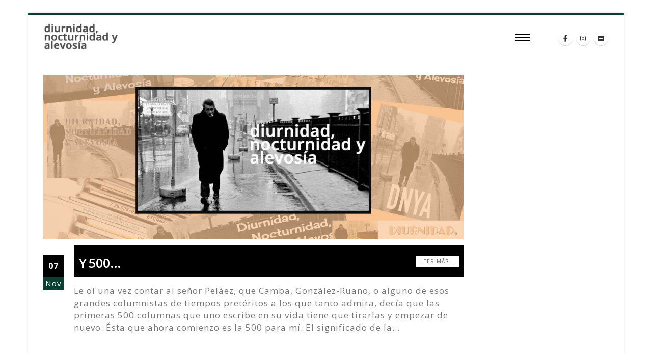

--- FILE ---
content_type: text/html; charset=UTF-8
request_url: https://patyvarela.es/tag/post/
body_size: 18748
content:
	<!DOCTYPE html>
	<html lang="es">
	<head>
		<meta http-equiv="X-UA-Compatible" content="IE=edge" />
		<meta http-equiv="Content-Type" content="text/html; charset=UTF-8" />
		<meta name="viewport" content="width=device-width, initial-scale=1, minimum-scale=1" />

		<link rel="profile" href="https://gmpg.org/xfn/11" />
		<link rel="pingback" href="https://patyvarela.es/xmlrpc.php" />
		<meta name='robots' content='index, follow, max-image-preview:large, max-snippet:-1, max-video-preview:-1' />

	<!-- This site is optimized with the Yoast SEO plugin v26.5 - https://yoast.com/wordpress/plugins/seo/ -->
	<title>post archivos - DNYA</title>
	<link rel="canonical" href="https://patyvarela.es/tag/post/" />
	<meta property="og:locale" content="es_ES" />
	<meta property="og:type" content="article" />
	<meta property="og:title" content="post archivos - DNYA" />
	<meta property="og:url" content="https://patyvarela.es/tag/post/" />
	<meta property="og:site_name" content="DNYA" />
	<meta name="twitter:card" content="summary_large_image" />
	<meta name="twitter:site" content="@PatyVarela" />
	<script type="application/ld+json" class="yoast-schema-graph">{"@context":"https://schema.org","@graph":[{"@type":"CollectionPage","@id":"https://patyvarela.es/tag/post/","url":"https://patyvarela.es/tag/post/","name":"post archivos - DNYA","isPartOf":{"@id":"https://patyvarela.es/#website"},"primaryImageOfPage":{"@id":"https://patyvarela.es/tag/post/#primaryimage"},"image":{"@id":"https://patyvarela.es/tag/post/#primaryimage"},"thumbnailUrl":"https://patyvarela.es/wp-content/uploads/2023/11/y_500.jpg","breadcrumb":{"@id":"https://patyvarela.es/tag/post/#breadcrumb"},"inLanguage":"es"},{"@type":"ImageObject","inLanguage":"es","@id":"https://patyvarela.es/tag/post/#primaryimage","url":"https://patyvarela.es/wp-content/uploads/2023/11/y_500.jpg","contentUrl":"https://patyvarela.es/wp-content/uploads/2023/11/y_500.jpg","width":2000,"height":1100,"caption":"Y 500..."},{"@type":"BreadcrumbList","@id":"https://patyvarela.es/tag/post/#breadcrumb","itemListElement":[{"@type":"ListItem","position":1,"name":"Portada","item":"https://patyvarela.es/"},{"@type":"ListItem","position":2,"name":"post"}]},{"@type":"WebSite","@id":"https://patyvarela.es/#website","url":"https://patyvarela.es/","name":"DNYA","description":"Las cosas que sucedieron, suceden y sucederán, siempre pueden ser contadas","publisher":{"@id":"https://patyvarela.es/#/schema/person/aec7c4003decee0fb8e811f93e3a2371"},"potentialAction":[{"@type":"SearchAction","target":{"@type":"EntryPoint","urlTemplate":"https://patyvarela.es/?s={search_term_string}"},"query-input":{"@type":"PropertyValueSpecification","valueRequired":true,"valueName":"search_term_string"}}],"inLanguage":"es"},{"@type":["Person","Organization"],"@id":"https://patyvarela.es/#/schema/person/aec7c4003decee0fb8e811f93e3a2371","name":"Paty Varela","image":{"@type":"ImageObject","inLanguage":"es","@id":"https://patyvarela.es/#/schema/person/image/","url":"https://secure.gravatar.com/avatar/030338798563511cf0342b8c786e0506369851074dbb39232d4bd20707c35ae0?s=96&d=mm&r=g","contentUrl":"https://secure.gravatar.com/avatar/030338798563511cf0342b8c786e0506369851074dbb39232d4bd20707c35ae0?s=96&d=mm&r=g","caption":"Paty Varela"},"logo":{"@id":"https://patyvarela.es/#/schema/person/image/"}}]}</script>
	<!-- / Yoast SEO plugin. -->


<link rel="alternate" type="application/rss+xml" title="DNYA &raquo; Feed" href="https://patyvarela.es/feed/" />
<link rel="alternate" type="application/rss+xml" title="DNYA &raquo; Feed de los comentarios" href="https://patyvarela.es/comments/feed/" />
<link rel="alternate" type="application/rss+xml" title="DNYA &raquo; Etiqueta post del feed" href="https://patyvarela.es/tag/post/feed/" />
		<link rel="shortcut icon" href="//patyvarela.es/wp-content/uploads/2014/11/logo16x16.png" type="image/x-icon" />
				<link rel="apple-touch-icon" href="//patyvarela.es/wp-content/uploads/2021/01/cropped-DNYA-2021.jpg" />
				<link rel="apple-touch-icon" sizes="120x120" href="//patyvarela.es/wp-content/uploads/2021/01/cropped-DNYA-2021.jpg" />
				<link rel="apple-touch-icon" sizes="76x76" href="//patyvarela.es/wp-content/uploads/2021/01/cropped-DNYA-2021.jpg" />
				<link rel="apple-touch-icon" sizes="152x152" href="//patyvarela.es/wp-content/uploads/2021/01/cropped-DNYA-2021.jpg" />
		<style id='wp-img-auto-sizes-contain-inline-css'>
img:is([sizes=auto i],[sizes^="auto," i]){contain-intrinsic-size:3000px 1500px}
/*# sourceURL=wp-img-auto-sizes-contain-inline-css */
</style>

<style id='wp-emoji-styles-inline-css'>

	img.wp-smiley, img.emoji {
		display: inline !important;
		border: none !important;
		box-shadow: none !important;
		height: 1em !important;
		width: 1em !important;
		margin: 0 0.07em !important;
		vertical-align: -0.1em !important;
		background: none !important;
		padding: 0 !important;
	}
/*# sourceURL=wp-emoji-styles-inline-css */
</style>
<link rel='stylesheet' id='wp-block-library-css' href='https://patyvarela.es/wp-includes/css/dist/block-library/style.min.css?ver=6.9' media='all' />
<style id='global-styles-inline-css'>
:root{--wp--preset--aspect-ratio--square: 1;--wp--preset--aspect-ratio--4-3: 4/3;--wp--preset--aspect-ratio--3-4: 3/4;--wp--preset--aspect-ratio--3-2: 3/2;--wp--preset--aspect-ratio--2-3: 2/3;--wp--preset--aspect-ratio--16-9: 16/9;--wp--preset--aspect-ratio--9-16: 9/16;--wp--preset--color--black: #000000;--wp--preset--color--cyan-bluish-gray: #abb8c3;--wp--preset--color--white: #ffffff;--wp--preset--color--pale-pink: #f78da7;--wp--preset--color--vivid-red: #cf2e2e;--wp--preset--color--luminous-vivid-orange: #ff6900;--wp--preset--color--luminous-vivid-amber: #fcb900;--wp--preset--color--light-green-cyan: #7bdcb5;--wp--preset--color--vivid-green-cyan: #00d084;--wp--preset--color--pale-cyan-blue: #8ed1fc;--wp--preset--color--vivid-cyan-blue: #0693e3;--wp--preset--color--vivid-purple: #9b51e0;--wp--preset--color--primary: var(--porto-primary-color);--wp--preset--color--secondary: var(--porto-secondary-color);--wp--preset--color--tertiary: var(--porto-tertiary-color);--wp--preset--color--quaternary: var(--porto-quaternary-color);--wp--preset--color--dark: var(--porto-dark-color);--wp--preset--color--light: var(--porto-light-color);--wp--preset--color--primary-hover: var(--porto-primary-light-5);--wp--preset--gradient--vivid-cyan-blue-to-vivid-purple: linear-gradient(135deg,rgb(6,147,227) 0%,rgb(155,81,224) 100%);--wp--preset--gradient--light-green-cyan-to-vivid-green-cyan: linear-gradient(135deg,rgb(122,220,180) 0%,rgb(0,208,130) 100%);--wp--preset--gradient--luminous-vivid-amber-to-luminous-vivid-orange: linear-gradient(135deg,rgb(252,185,0) 0%,rgb(255,105,0) 100%);--wp--preset--gradient--luminous-vivid-orange-to-vivid-red: linear-gradient(135deg,rgb(255,105,0) 0%,rgb(207,46,46) 100%);--wp--preset--gradient--very-light-gray-to-cyan-bluish-gray: linear-gradient(135deg,rgb(238,238,238) 0%,rgb(169,184,195) 100%);--wp--preset--gradient--cool-to-warm-spectrum: linear-gradient(135deg,rgb(74,234,220) 0%,rgb(151,120,209) 20%,rgb(207,42,186) 40%,rgb(238,44,130) 60%,rgb(251,105,98) 80%,rgb(254,248,76) 100%);--wp--preset--gradient--blush-light-purple: linear-gradient(135deg,rgb(255,206,236) 0%,rgb(152,150,240) 100%);--wp--preset--gradient--blush-bordeaux: linear-gradient(135deg,rgb(254,205,165) 0%,rgb(254,45,45) 50%,rgb(107,0,62) 100%);--wp--preset--gradient--luminous-dusk: linear-gradient(135deg,rgb(255,203,112) 0%,rgb(199,81,192) 50%,rgb(65,88,208) 100%);--wp--preset--gradient--pale-ocean: linear-gradient(135deg,rgb(255,245,203) 0%,rgb(182,227,212) 50%,rgb(51,167,181) 100%);--wp--preset--gradient--electric-grass: linear-gradient(135deg,rgb(202,248,128) 0%,rgb(113,206,126) 100%);--wp--preset--gradient--midnight: linear-gradient(135deg,rgb(2,3,129) 0%,rgb(40,116,252) 100%);--wp--preset--font-size--small: 13px;--wp--preset--font-size--medium: 20px;--wp--preset--font-size--large: 36px;--wp--preset--font-size--x-large: 42px;--wp--preset--spacing--20: 0.44rem;--wp--preset--spacing--30: 0.67rem;--wp--preset--spacing--40: 1rem;--wp--preset--spacing--50: 1.5rem;--wp--preset--spacing--60: 2.25rem;--wp--preset--spacing--70: 3.38rem;--wp--preset--spacing--80: 5.06rem;--wp--preset--shadow--natural: 6px 6px 9px rgba(0, 0, 0, 0.2);--wp--preset--shadow--deep: 12px 12px 50px rgba(0, 0, 0, 0.4);--wp--preset--shadow--sharp: 6px 6px 0px rgba(0, 0, 0, 0.2);--wp--preset--shadow--outlined: 6px 6px 0px -3px rgb(255, 255, 255), 6px 6px rgb(0, 0, 0);--wp--preset--shadow--crisp: 6px 6px 0px rgb(0, 0, 0);}:where(.is-layout-flex){gap: 0.5em;}:where(.is-layout-grid){gap: 0.5em;}body .is-layout-flex{display: flex;}.is-layout-flex{flex-wrap: wrap;align-items: center;}.is-layout-flex > :is(*, div){margin: 0;}body .is-layout-grid{display: grid;}.is-layout-grid > :is(*, div){margin: 0;}:where(.wp-block-columns.is-layout-flex){gap: 2em;}:where(.wp-block-columns.is-layout-grid){gap: 2em;}:where(.wp-block-post-template.is-layout-flex){gap: 1.25em;}:where(.wp-block-post-template.is-layout-grid){gap: 1.25em;}.has-black-color{color: var(--wp--preset--color--black) !important;}.has-cyan-bluish-gray-color{color: var(--wp--preset--color--cyan-bluish-gray) !important;}.has-white-color{color: var(--wp--preset--color--white) !important;}.has-pale-pink-color{color: var(--wp--preset--color--pale-pink) !important;}.has-vivid-red-color{color: var(--wp--preset--color--vivid-red) !important;}.has-luminous-vivid-orange-color{color: var(--wp--preset--color--luminous-vivid-orange) !important;}.has-luminous-vivid-amber-color{color: var(--wp--preset--color--luminous-vivid-amber) !important;}.has-light-green-cyan-color{color: var(--wp--preset--color--light-green-cyan) !important;}.has-vivid-green-cyan-color{color: var(--wp--preset--color--vivid-green-cyan) !important;}.has-pale-cyan-blue-color{color: var(--wp--preset--color--pale-cyan-blue) !important;}.has-vivid-cyan-blue-color{color: var(--wp--preset--color--vivid-cyan-blue) !important;}.has-vivid-purple-color{color: var(--wp--preset--color--vivid-purple) !important;}.has-black-background-color{background-color: var(--wp--preset--color--black) !important;}.has-cyan-bluish-gray-background-color{background-color: var(--wp--preset--color--cyan-bluish-gray) !important;}.has-white-background-color{background-color: var(--wp--preset--color--white) !important;}.has-pale-pink-background-color{background-color: var(--wp--preset--color--pale-pink) !important;}.has-vivid-red-background-color{background-color: var(--wp--preset--color--vivid-red) !important;}.has-luminous-vivid-orange-background-color{background-color: var(--wp--preset--color--luminous-vivid-orange) !important;}.has-luminous-vivid-amber-background-color{background-color: var(--wp--preset--color--luminous-vivid-amber) !important;}.has-light-green-cyan-background-color{background-color: var(--wp--preset--color--light-green-cyan) !important;}.has-vivid-green-cyan-background-color{background-color: var(--wp--preset--color--vivid-green-cyan) !important;}.has-pale-cyan-blue-background-color{background-color: var(--wp--preset--color--pale-cyan-blue) !important;}.has-vivid-cyan-blue-background-color{background-color: var(--wp--preset--color--vivid-cyan-blue) !important;}.has-vivid-purple-background-color{background-color: var(--wp--preset--color--vivid-purple) !important;}.has-black-border-color{border-color: var(--wp--preset--color--black) !important;}.has-cyan-bluish-gray-border-color{border-color: var(--wp--preset--color--cyan-bluish-gray) !important;}.has-white-border-color{border-color: var(--wp--preset--color--white) !important;}.has-pale-pink-border-color{border-color: var(--wp--preset--color--pale-pink) !important;}.has-vivid-red-border-color{border-color: var(--wp--preset--color--vivid-red) !important;}.has-luminous-vivid-orange-border-color{border-color: var(--wp--preset--color--luminous-vivid-orange) !important;}.has-luminous-vivid-amber-border-color{border-color: var(--wp--preset--color--luminous-vivid-amber) !important;}.has-light-green-cyan-border-color{border-color: var(--wp--preset--color--light-green-cyan) !important;}.has-vivid-green-cyan-border-color{border-color: var(--wp--preset--color--vivid-green-cyan) !important;}.has-pale-cyan-blue-border-color{border-color: var(--wp--preset--color--pale-cyan-blue) !important;}.has-vivid-cyan-blue-border-color{border-color: var(--wp--preset--color--vivid-cyan-blue) !important;}.has-vivid-purple-border-color{border-color: var(--wp--preset--color--vivid-purple) !important;}.has-vivid-cyan-blue-to-vivid-purple-gradient-background{background: var(--wp--preset--gradient--vivid-cyan-blue-to-vivid-purple) !important;}.has-light-green-cyan-to-vivid-green-cyan-gradient-background{background: var(--wp--preset--gradient--light-green-cyan-to-vivid-green-cyan) !important;}.has-luminous-vivid-amber-to-luminous-vivid-orange-gradient-background{background: var(--wp--preset--gradient--luminous-vivid-amber-to-luminous-vivid-orange) !important;}.has-luminous-vivid-orange-to-vivid-red-gradient-background{background: var(--wp--preset--gradient--luminous-vivid-orange-to-vivid-red) !important;}.has-very-light-gray-to-cyan-bluish-gray-gradient-background{background: var(--wp--preset--gradient--very-light-gray-to-cyan-bluish-gray) !important;}.has-cool-to-warm-spectrum-gradient-background{background: var(--wp--preset--gradient--cool-to-warm-spectrum) !important;}.has-blush-light-purple-gradient-background{background: var(--wp--preset--gradient--blush-light-purple) !important;}.has-blush-bordeaux-gradient-background{background: var(--wp--preset--gradient--blush-bordeaux) !important;}.has-luminous-dusk-gradient-background{background: var(--wp--preset--gradient--luminous-dusk) !important;}.has-pale-ocean-gradient-background{background: var(--wp--preset--gradient--pale-ocean) !important;}.has-electric-grass-gradient-background{background: var(--wp--preset--gradient--electric-grass) !important;}.has-midnight-gradient-background{background: var(--wp--preset--gradient--midnight) !important;}.has-small-font-size{font-size: var(--wp--preset--font-size--small) !important;}.has-medium-font-size{font-size: var(--wp--preset--font-size--medium) !important;}.has-large-font-size{font-size: var(--wp--preset--font-size--large) !important;}.has-x-large-font-size{font-size: var(--wp--preset--font-size--x-large) !important;}
/*# sourceURL=global-styles-inline-css */
</style>

<style id='classic-theme-styles-inline-css'>
/*! This file is auto-generated */
.wp-block-button__link{color:#fff;background-color:#32373c;border-radius:9999px;box-shadow:none;text-decoration:none;padding:calc(.667em + 2px) calc(1.333em + 2px);font-size:1.125em}.wp-block-file__button{background:#32373c;color:#fff;text-decoration:none}
/*# sourceURL=/wp-includes/css/classic-themes.min.css */
</style>
<link rel='stylesheet' id='contact-form-7-css' href='https://patyvarela.es/wp-content/plugins/contact-form-7/includes/css/styles.css?ver=6.1.4' media='all' />
<link rel='stylesheet' id='eeb-css-frontend-css' href='https://patyvarela.es/wp-content/plugins/email-encoder-bundle/core/includes/assets/css/style.css?ver=251113-165131' media='all' />
<link rel='stylesheet' id='dashicons-css' href='https://patyvarela.es/wp-includes/css/dashicons.min.css?ver=6.9' media='all' />
<link rel='stylesheet' id='bsfrt_frontend-css' href='https://patyvarela.es/wp-content/plugins/read-meter/assets/css/bsfrt-frontend-css.min.css?ver=1.0.11' media='all' />
<link rel='stylesheet' id='photonic-slider-css' href='https://patyvarela.es/wp-content/plugins/photonic/include/ext/splide/splide.min.css?ver=20251113-165522' media='all' />
<link rel='stylesheet' id='photonic-lightbox-css' href='https://patyvarela.es/wp-content/plugins/photonic/include/ext/baguettebox/baguettebox.min.css?ver=20251113-165522' media='all' />
<link rel='stylesheet' id='photonic-css' href='https://patyvarela.es/wp-content/plugins/photonic/include/css/front-end/core/photonic.min.css?ver=20251113-165522' media='all' />
<style id='photonic-inline-css'>
/* Retrieved from saved CSS */
.photonic-panel { background:  rgb(17,17,17)  !important;

	border-top: none;
	border-right: none;
	border-bottom: none;
	border-left: none;
 }
.photonic-random-layout .photonic-thumb { padding: 5px}
.photonic-masonry-layout .photonic-thumb, .photonic-masonry-horizontal-layout .photonic-thumb { padding: 5px}
.photonic-mosaic-layout .photonic-thumb { padding: 5px}

/*# sourceURL=photonic-inline-css */
</style>
<link rel='stylesheet' id='porto-css-vars-css' href='https://patyvarela.es/wp-content/uploads/porto_styles/theme_css_vars.css?ver=7.7.1' media='all' />
<link rel='stylesheet' id='js_composer_front-css' href='https://patyvarela.es/wp-content/plugins/js_composer/assets/css/js_composer.min.css?ver=8.6.1' media='all' />
<link rel='stylesheet' id='bootstrap-css' href='https://patyvarela.es/wp-content/uploads/porto_styles/bootstrap.css?ver=7.7.1' media='all' />
<link rel='stylesheet' id='porto-plugins-css' href='https://patyvarela.es/wp-content/themes/porto/css/plugins.css?ver=7.7.1' media='all' />
<link rel='stylesheet' id='porto-theme-css' href='https://patyvarela.es/wp-content/themes/porto/css/theme.css?ver=7.7.1' media='all' />
<link rel='stylesheet' id='porto-animate-css' href='https://patyvarela.es/wp-content/themes/porto/css/part/animate.css?ver=7.7.1' media='all' />
<link rel='stylesheet' id='porto-widget-text-css' href='https://patyvarela.es/wp-content/themes/porto/css/part/widget-text.css?ver=7.7.1' media='all' />
<link rel='stylesheet' id='porto-widget-tag-cloud-css' href='https://patyvarela.es/wp-content/themes/porto/css/part/widget-tag-cloud.css?ver=7.7.1' media='all' />
<link rel='stylesheet' id='porto-blog-legacy-css' href='https://patyvarela.es/wp-content/themes/porto/css/part/blog-legacy.css?ver=7.7.1' media='all' />
<link rel='stylesheet' id='porto-popup-menu-css' href='https://patyvarela.es/wp-content/themes/porto/css/part/popup-menu.css?ver=7.7.1' media='all' />
<link rel='stylesheet' id='porto-header-legacy-css' href='https://patyvarela.es/wp-content/themes/porto/css/part/header-legacy.css?ver=7.7.1' media='all' />
<link rel='stylesheet' id='porto-footer-legacy-css' href='https://patyvarela.es/wp-content/themes/porto/css/part/footer-legacy.css?ver=7.7.1' media='all' />
<link rel='stylesheet' id='porto-nav-panel-css' href='https://patyvarela.es/wp-content/themes/porto/css/part/nav-panel.css?ver=7.7.1' media='all' />
<link rel='stylesheet' id='porto-footer-ribbon-css' href='https://patyvarela.es/wp-content/themes/porto/css/part/footer-ribbon.css?ver=7.7.1' media='all' />
<link rel='stylesheet' id='porto-media-mobile-sidebar-css' href='https://patyvarela.es/wp-content/themes/porto/css/part/media-mobile-sidebar.css?ver=7.7.1' media='(max-width:991px)' />
<link rel='stylesheet' id='porto-theme-portfolio-css' href='https://patyvarela.es/wp-content/themes/porto/css/theme_portfolio.css?ver=7.7.1' media='all' />
<link rel='stylesheet' id='porto-theme-member-css' href='https://patyvarela.es/wp-content/themes/porto/css/theme_member.css?ver=7.7.1' media='all' />
<link rel='stylesheet' id='porto-theme-event-css' href='https://patyvarela.es/wp-content/themes/porto/css/theme_event.css?ver=7.7.1' media='all' />
<link rel='stylesheet' id='porto-shortcodes-css' href='https://patyvarela.es/wp-content/uploads/porto_styles/shortcodes.css?ver=7.7.1' media='all' />
<link rel='stylesheet' id='porto-theme-wpb-css' href='https://patyvarela.es/wp-content/themes/porto/css/theme_wpb.css?ver=7.7.1' media='all' />
<link rel='stylesheet' id='porto-dynamic-style-css' href='https://patyvarela.es/wp-content/uploads/porto_styles/dynamic_style.css?ver=7.7.1' media='all' />
<link rel='stylesheet' id='porto-type-builder-css' href='https://patyvarela.es/wp-content/plugins/porto-functionality/builders/assets/type-builder.css?ver=3.7.1' media='all' />
<link rel='stylesheet' id='porto-style-css' href='https://patyvarela.es/wp-content/themes/porto/style.css?ver=7.7.1' media='all' />
<style id='porto-style-inline-css'>
.side-header-narrow-bar-logo{max-width:150px}@media (min-width:992px){}.page-top .sort-source{position:static;text-align:center;margin-top:5px;border-width:0}.page-top ul.breadcrumb{-ms-flex-pack:center;justify-content:center}.page-top .page-title{font-weight:700}b{font-weight:900}.progress-label{font-size:.8em}.portfolio-item .thumb-info{background:#f4f4f4}.image-box .porto-sicon-header p{letter-spacing:-0.05em}@media (min-width:992px){#header .searchform{box-shadow:none}#header .searchform input{width:360px}}#header .searchform button{font-size:12px}#header .searchform-popup .search-toggle{font-size:1.1em}@media (max-width:991px){#header.sticky-header .header-main{background:#fff}}.widget .comment-author-link{color:#212529;font-weight:700}.vc_separator strong{display:inline-block;color:#fff;padding:.5rem 1rem;font-size:.8em}#footer .post-image img{width:70px;border-radius:50%}#footer .post-item-small{line-height:24px;border-top:none}#footer .post-item-small .post-image{margin-right:15px}#footer .post-item-small .post-date{font-size:.9em;margin-top:5px}#footer #recentcomments{border-bottom:none}#footer .recentcomments{border-top:none;margin-bottom:.4em;opacity:.8}#footer .recentcomments:before,#footer .recentcomments a{color:#08c}#footer .widget .recentcomments,#footer .recentcomments span{color:#fff}#footer .recentcomments a,#footer .recentcomments span{font-size:1em;font-weight:700}.widget_recent_comments > ul li:before{content:"\f105";font-size:1em;opacity:1;margin-right:.5rem}
/*# sourceURL=porto-style-inline-css */
</style>
<link rel='stylesheet' id='styles-child-css' href='https://patyvarela.es/wp-content/themes/porto-child/style.css?ver=6.9' media='all' />
<script src="https://patyvarela.es/wp-includes/js/jquery/jquery.min.js?ver=3.7.1" id="jquery-core-js"></script>
<script src="https://patyvarela.es/wp-includes/js/jquery/jquery-migrate.min.js?ver=3.4.1" id="jquery-migrate-js"></script>
<script src="https://patyvarela.es/wp-content/plugins/email-encoder-bundle/core/includes/assets/js/custom.js?ver=251113-165131" id="eeb-js-frontend-js"></script>
<script></script><link rel="https://api.w.org/" href="https://patyvarela.es/wp-json/" /><link rel="alternate" title="JSON" type="application/json" href="https://patyvarela.es/wp-json/wp/v2/tags/573" /><link rel="EditURI" type="application/rsd+xml" title="RSD" href="https://patyvarela.es/xmlrpc.php?rsd" />
<meta name="generator" content="WordPress 6.9" />
		<script type="text/javascript" id="webfont-queue">
		WebFontConfig = {
			google: { families: [ 'Open+Sans:300,400,500,600,700,800','Shadows+Into+Light:400,700','Playfair+Display:400,700' ] }
		};
		(function(d) {
			var wf = d.createElement('script'), s = d.scripts[d.scripts.length - 1];
			wf.src = 'https://patyvarela.es/wp-content/themes/porto/js/libs/webfont.js';
			wf.async = true;
			s.parentNode.insertBefore(wf, s);
		})(document);</script>
		<meta name="generator" content="Powered by WPBakery Page Builder - drag and drop page builder for WordPress."/>

<style type="text/css">
.entry-content .bsf-rt-reading-time,
.post-content .bsf-rt-reading-time {
background: #ffffff;

color: #333333;

font-size: 12px;

margin-top: 
		1px;

margin-right: 
		1px;

margin-bottom: 
		20px;

margin-left: 
		1px;

padding-top: 
		0.5em;

padding-right: 
		0.7em;

padding-bottom: 
		0.5em;

padding-left: 
		0.7em;

width: max-content;

display: block;

min-width: 100px;

}

</style>
		<link rel="icon" href="https://patyvarela.es/wp-content/uploads/2021/01/cropped-DNYA-2021-32x32.jpg" sizes="32x32" />
<link rel="icon" href="https://patyvarela.es/wp-content/uploads/2021/01/cropped-DNYA-2021-192x192.jpg" sizes="192x192" />
<link rel="apple-touch-icon" href="https://patyvarela.es/wp-content/uploads/2021/01/cropped-DNYA-2021-180x180.jpg" />
<meta name="msapplication-TileImage" content="https://patyvarela.es/wp-content/uploads/2021/01/cropped-DNYA-2021-270x270.jpg" />
		<style id="wp-custom-css">
			

/*Color excerpt*/
.blog-posts-hover_info2 .thumb-info-show-more-content {
    font-size: 0.8em;
    opacity: 1;
    max-height: 0;
    overflow: hidden;
    transition: max-height 0.8s;
}

/*Sticky header*/
#header.sticky-header .header-main .container {
    min-height: 60px;
    background-color: #094032 !important;
}

#header.sticky-header .header-main, .fixed-header #header.sticky-header .header-main {
    background-color: #094032 !important;
}

#header.sticky-header .hamburguer-btn .hamburguer span {
    background: #fff !important;

}

/*Fotos en gris*/
.blog-posts-hover_info .post .post-image, .blog-posts-hover_info2 .post .post-image, .blog-posts-no_margin .post .post-image {
    margin-bottom: 0;
    filter: grayscale(1);
}

/*Barra superior*/
body.boxed .page-wrapper {
    
    border-top: 5px solid #094032;
    border-bottom-color: var(--porto-dark-color, #222529);
    }

/*Burger*/
.porto-popup-menu .hamburguer-btn {
    margin: 40px 40px 0 15px !important;
}

.hamburguer-btn .hamburguer span {
    position: absolute;
    top: 50%;
    left: 0;
    width: 100%;
    height: 2px;
    transition: width 0.3s;
    transform: translateY(-50%);
    background: #000;
    -webkit-backface-visibility: hidden;
}

/*Fin Burger*/

/*Boton "Leer Mas" post*/
.btn-default.btn {
    background: #fff;
    box-shadow: none!important;
    border-color: var(--porto-input-bc);
    font-family: 'Open Sans' !important;
}


.header-top {
    border-bottom: 1px solid #ededed;
    background-color: #0a4032 !important;
}

#header .top-links > li.menu-item > a {
    color: #fff !important;
    font-weight: 700;
    font-size: 12px;
	 letter-spacing: -0.5px;
}


#nav-menu-item-16094 {
	border-right: 1px solid #fff;
	
}

#menu-member-2{
margin-top: 45px !important;
    background-color: #013B72;
	color: white !important;
	padding-right:6px !important;
	
}

/*Ocultar insignia captcha*/
.grecaptcha-badge { 
    visibility: hidden;
}

/*Fuente fecha post*/
article.post .post-meta>span {
    display: inline-block;
    padding-right: 8px;
    font-family: 'Open Sans' !important;
		font-size: 12px;
		font-weight: bolder !important;
		color: #0A4032 !important;

}

/*Ocultar icono calendario fecha post*/
article.post .post-meta i {
    margin-right: 6px!important;
    font-size: 1em!important;
    height: 1em;
    line-height: 1;
    width: 1em;
    text-align: center;
    display: none;
}

/*Color BG categorias*/
.blog-posts .blog-post-item .meta-cats a {
    background-color: #013b72 !important;
   
}

/*Boton "Leer mas" scroll infinito de posts*/
.alm-btn-wrap .alm-load-more-btn {
    background: #094032 !important;
	    font-family: 'Open Sans' !important;
}

/*Ocultar cabecera en post*/
/*.single-post #header {
   display: none;
}*/

/*Ocultar Recaptcha*/
.grecaptcha-badge {opacity:0}

/*Ocultar titulo post*/
.page-header-7 {
    display: none;
}

@media screen and (min-width:1024px) {
	
/*Eliminar el blanco en zonas*/
	
	#musica-mobile {
    display: none;
}

	#block-slide-mobile{
		display:none;
	}
	
	.header-top {
		display: none;
	}
	
/*Ancho de los posts*/
  #bsf_rt_marker {	
	  margin-left: 8%;
    margin-right: 8%;
}
	
}

@media screen and (max-width:1023px) {

/*Eliminar el blanco en zonas*/
	
	#blanco {
    display: none;
}
	
	#musica-desktop {
    display: none;
}
	#block-slide-desktop{
		display:none;
	}
	
#header .header-top .mega-menu {
    margin-top: 28px;
    margin-bottom: 0;
    font-size: 1em !important;
}
	
/*Margin Lupa*/
	#header .searchform-popup .search-toggle {
    font-size: 1.1em;
    margin-top: 25px;
}
	
}

/*Color fondo dia del mes*/
article.post .post-date .day {
    background: black;
    color: white;
    font-size: 1.025rem;
    font-weight: 700;
}

/*Margen inferior Tiempo de lectura*/
.rt-reading-time {
    display: block;
    margin-bottom: 4%;
}

/*Color botón "ÚNETE"*/
.btn, .button, input.submit, input[type="submit"] {
    transition: all 0.1s;
    cursor: pointer;
    /*background-color: #FC0404;*/
}

.header-right {
    margin-top: -35px;
}

/*Ocultar contador*/
.tptn_counter{
	display: none;
}

/*Centrar buscador*/
.searchform-popup {
    margin-top: 8.5%;
}

/*Eliminar padding recuadro newsletter*/
#mailpoet_form_3 form.mailpoet_form {
    padding: 0px;
}

/*Margin footer*/
#footer .footer-main {
    background-color: transparent;
    margin-bottom: -50px;
}

/*Margin Thumbnail Post Populares*/
.tptn_title{
	margin-left: 10px;
}

/*Eliminar titulos post mas leidos*/
.sbg_title{
	display: none!important;
}

/*Margin menu mobile*/
#header .mobile-toggle {
    color: #ffffff;
    background-color: #0088cc;
    margin-top: 40px;
}

#header.sticky-header .mobile-toggle {
    color: #ffffff;
    background-color: #013B72;
    margin-top: 40px;
}

/*Colores Mobile Toogle*/
#header .mobile-toggle {
    color: #ffffff;
    background-color: #013B72;
    margin-top: 40px;
}

/*Ocultar puntos fotografias Home*/
.swiper-container-horizontal>.swiper-pagination-bullets.swiper-pagination-bullets-dynamic {
    left: 50%;
    transform: translateX(-50%);
    white-space: nowrap;
    display: none;
}

/*Eliminar el efecto oscuro del hover de Principal*/
.thumb-info .thumb-info-wrapper:after {
    background: none;
}

/*Alinear iconos RRSS header*/
#header .share-links {
    display: inline-block;
    vertical-align: middle;
    font-weight: 400;
    margin-top: 42px;
}

/*Titulo post principal*/
.blog-posts .post .entry-title {
    font-size: 1.5em;
    line-height: 1.3;
    font-weight: 600;
    margin-bottom: 1rem;
    word-break: break-word;
    background: black;
    padding-top: 20px;
    padding-bottom: 10px;
		margin-top: -20px;
}

.blog-posts .post .entry-title a{
 color: white;
	padding-left: 10px
}

/*CODIGO ANTIGUO*/

/*Eliminar la linea blanca encima del footer
#footer .footer-main {
    background-color: transparent;
    margin-top: -1px;
}*/

/*ajustar bloques derecho e izquierdo en la home
#cuerpo-izquierdo{
    padding-right: 2.3%;
}*/


/*Dar espacio al boton anterior-siguiente en los post
.wp-next-post-navi {
    clear: both;
    margin: 7% 0 20px;
}*/

/*Color titulo post
.single-post .entry-title {
    font-weight: 700;
    color: black !important;
}*/

/*Color texto sticky menu
#header.sticky-header .main-menu > li.menu-item > a, #header.sticky-header .main-menu > li.menu-custom-content a {
    color: #ffffff;
}*/

/*Color Hover post principal
.thumb-info:hover .thumb-info-title {
    /*background: #004e9080;*/
	  /*background: #000000 !important;
}*/

/*Color boton "Leer mas" en DNYA
.vc_btn3.vc_btn3-color-juicy-pink, .vc_btn3.vc_btn3-color-juicy-pink.vc_btn3-style-flat {
    color: #fff;
    background-color: #DD3333;
}*/

/*Margen inferior del menú mobile
#header .mobile-toggle:first-child {
    margin-left: 0;
    margin-bottom: 95%;
}*/

/*Margen superior sticky menu mobile
#header.sticky-header .header-main.sticky{
	padding-top: 10px;
}*/

/*Letras menu mobile
#nav-panel .accordion-menu > li.menu-item > a, #nav-panel .accordion-menu > li.menu-item > .arrow {
    color: #fffcfc;
}*/

/*Color enlaces
a{
    color: #dc3434;
}*/

/*Cuerpo boxeado
body.boxed {
    padding: 0 0;
    margin-top: -5px;
}*/

/*No mostrar thumbnail en entrada Video Format
.single-post .post_format-post-format-video .img-thumbnail {
    display: none;
}*/
		</style>
		<noscript><style> .wpb_animate_when_almost_visible { opacity: 1; }</style></noscript>		
		<!-- Global site tag (gtag.js) - Google Analytics -->
<script async src="https://www.googletagmanager.com/gtag/js?id=UA-41230098-1"></script>
<script>
  window.dataLayer = window.dataLayer || [];
  function gtag(){dataLayer.push(arguments);}
  gtag('js', new Date());

  gtag('config', 'UA-41230098-1');
</script>

<!-- Script de Mailchimp
<script id="mcjs">!function(c,h,i,m,p){m=c.createElement(h),p=c.getElementsByTagName(h)[0],m.async=1,m.src=i,p.parentNode.insertBefore(m,p)}(document,"script","https://chimpstatic.com/mcjs-connected/js/users/d28f0152c6f447b901c283525/74b30060ecaaf4187dc0fe76a.js");</script> -->
		
		
		
	<link rel='stylesheet' id='mailpoet_public-css' href='https://patyvarela.es/wp-content/plugins/mailpoet/assets/dist/css/mailpoet-public.b1f0906e.css?ver=6.9' media='all' />
</head>
	<body class="archive tag tag-post tag-573 wp-embed-responsive wp-theme-porto wp-child-theme-porto-child boxed blog-1 wpb-js-composer js-comp-ver-8.6.1 vc_responsive">

	<div class="page-wrapper"><!-- page wrapper -->
		
											<!-- header wrapper -->
				<div class="header-wrapper">
										

	<header  id="header" class="header-builder">
	
	<div class="header-top hidden-for-sm"><div class="header-row container"><div class="header-col header-right hidden-for-sm"><div class="searchform-popup advanced-search-layout search-rounded"><a  class="search-toggle" role="button" aria-label="Search Toggle" href="#"><i class="porto-icon-magnifier"></i><span class="search-text">Buscar</span></a>	<form action="https://patyvarela.es/" method="get"
		class="searchform search-layout-advanced">
		<div class="searchform-fields">
			<span class="text"><input name="s" type="text" value="" placeholder="Buscar&hellip;" autocomplete="off" /></span>
						<span class="button-wrap">
				<button class="btn btn-special" aria-label="Buscar" title="Buscar" type="submit">
					<i class="porto-icon-magnifier"></i>
				</button>
							</span>
		</div>
			</form>
	</div></div></div></div><div class="header-main"><div class="header-row container"><div class="header-col header-left">
	<div class="logo">
	<a aria-label="Site Logo" href="https://patyvarela.es/" title="DNYA - Las cosas que sucedieron, suceden y sucederán, siempre pueden ser contadas"  rel="home">
		<img class="img-responsive sticky-logo sticky-retina-logo" src="//patyvarela.es/wp-content/uploads/2018/04/logo-stack-light-2.png" alt="DNYA" /><img class="img-responsive standard-logo retina-logo" width="337" height="120" src="//patyvarela.es/wp-content/uploads/2019/01/logo-stack-black-120.png" alt="DNYA" />	</a>
	</div>
	</div><div class="header-col header-right hidden-for-sm"><div class="porto-popup-menu"><button aria-label="Open Popup menu" class="hamburguer-btn"><span class="hamburguer"><span></span><span></span><span></span></span><span class="close"><span></span><span></span></span></button><ul id="menu-home" class="main-menu mega-menu overlay"><li id="menu-item-13804" class="menu-item menu-item-type-post_type menu-item-object-page menu-item-home menu-item-13804"><a href="https://patyvarela.es/">Home</a></li>
<li id="menu-item-13892" class="menu-item menu-item-type-post_type menu-item-object-page menu-item-13892"><a href="https://patyvarela.es/blog/">Columnas</a></li>
<li id="menu-item-11296" class="menu-item menu-item-type-post_type menu-item-object-page menu-item-11296"><a href="https://patyvarela.es/dnya-podcast/">DNYA</a></li>
<li id="menu-item-11295" class="menu-item menu-item-type-post_type menu-item-object-page menu-item-11295"><a href="https://patyvarela.es/el_7o_arte/">mi 7º Arte</a></li>
<li id="menu-item-11318" class="menu-item menu-item-type-post_type menu-item-object-page menu-item-11318"><a href="https://patyvarela.es/mis-canciones/">Mis Canciones</a></li>
<li id="menu-item-13957" class="menu-item menu-item-type-post_type menu-item-object-page menu-item-13957"><a href="https://patyvarela.es/fotografia/">Fotografía</a></li>
</ul></div><div class="share-links">		<a target="_blank"  rel="nofollow noopener noreferrer" class="share-facebook" href="https://www.facebook.com/paty.varela/" aria-label="Facebook" title="Facebook"></a>
				<a target="_blank"  rel="nofollow noopener noreferrer" class="share-instagram" href="https://www.instagram.com/patyvarela/" aria-label="Instagram" title="Instagram"></a>
				<a target="_blank"  rel="nofollow noopener noreferrer" class="share-flickr" href="https://flickr.com/photos/patyvarela/albums/72177720295626890" aria-label="Flickr" title="Flickr"></a>
		</div><a class="mobile-toggle" role="button" href="#" aria-label="Mobile Menu"><i class="fas fa-bars"></i></a></div><div class="header-col visible-for-sm header-right"><div class="searchform-popup advanced-search-layout search-rounded"><a  class="search-toggle" role="button" aria-label="Search Toggle" href="#"><i class="porto-icon-magnifier"></i><span class="search-text">Buscar</span></a>	<form action="https://patyvarela.es/" method="get"
		class="searchform search-layout-advanced">
		<div class="searchform-fields">
			<span class="text"><input name="s" type="text" value="" placeholder="Buscar&hellip;" autocomplete="off" /></span>
						<span class="button-wrap">
				<button class="btn btn-special" aria-label="Buscar" title="Buscar" type="submit">
					<i class="porto-icon-magnifier"></i>
				</button>
							</span>
		</div>
			</form>
	</div><div class="porto-popup-menu"><button aria-label="Open Popup menu" class="hamburguer-btn"><span class="hamburguer"><span></span><span></span><span></span></span><span class="close"><span></span><span></span></span></button><ul id="menu-home-1" class="main-menu mega-menu overlay"><li class="menu-item menu-item-type-post_type menu-item-object-page menu-item-home menu-item-13804"><a href="https://patyvarela.es/">Home</a></li>
<li class="menu-item menu-item-type-post_type menu-item-object-page menu-item-13892"><a href="https://patyvarela.es/blog/">Columnas</a></li>
<li class="menu-item menu-item-type-post_type menu-item-object-page menu-item-11296"><a href="https://patyvarela.es/dnya-podcast/">DNYA</a></li>
<li class="menu-item menu-item-type-post_type menu-item-object-page menu-item-11295"><a href="https://patyvarela.es/el_7o_arte/">mi 7º Arte</a></li>
<li class="menu-item menu-item-type-post_type menu-item-object-page menu-item-11318"><a href="https://patyvarela.es/mis-canciones/">Mis Canciones</a></li>
<li class="menu-item menu-item-type-post_type menu-item-object-page menu-item-13957"><a href="https://patyvarela.es/fotografia/">Fotografía</a></li>
</ul></div></div></div></div>	</header>

									</div>
				<!-- end header wrapper -->
			
			
					<section class="page-top page-header-7">
	<div class="container">
	<div class="row">
		<div class="col-lg-12">
						<div class="text-center">
								<h1 class="page-title">post</h1>
							</div>
					</div>
	</div>
</div>
	</section>
	
		<div id="main" class="column2 column2-right-sidebar boxed"><!-- main -->

			<div class="container">
			<div class="row main-content-wrap">

			<!-- main content -->
			<div class="main-content col-lg-9">

			
<div id="content" role="main">
				<input type="hidden" class="category" value="573"/>
			<input type="hidden" class="taxonomy" value="post_tag"/>
			<div class="blog-posts posts-large posts-container"><article class="post post-large post-16374 post type-post status-publish format-standard has-post-thumbnail hentry category-miscelanea category-post category-sociedad tag-columnas tag-diario tag-mi-vida tag-post tag-quince-anos">
		<div class="post-image single">
		<div class="post-slideshow porto-carousel owl-carousel has-ccols ccols-1  nav-inside nav-inside-center nav-style-2 show-nav-hover" data-plugin-options='{"nav":true}'>
											<a href="https://patyvarela.es/y-500/" aria-label="post image">
								<div class="img-thumbnail">
						<img width="1140" height="445" src="https://patyvarela.es/wp-content/uploads/2023/11/y_500-1140x445.jpg" class="owl-lazy img-responsive" alt="Y 500..." decoding="async" fetchpriority="high" />													<span class="zoom" data-src="https://patyvarela.es/wp-content/uploads/2023/11/y_500.jpg" data-title=""><i class="fas fa-search"></i></span>
											</div>
								</a>
								</div>
		
			</div>
	
			<div class="post-date" >
			<span class="day">07</span><span class="month">Nov</span><time datetime="2023-11-07">07/11/2023</time>		</div>
	
	<!-- Post meta before content -->
	<div class="post-meta "><span class="d-block float-sm-end mt-3 mt-sm-0"><a class="btn btn-xs btn-default text-xs text-uppercase" href="https://patyvarela.es/y-500/">Leer más...</a></span></div>

	<div class="post-content">
				<h2 class="entry-title"><a href="https://patyvarela.es/y-500/">Y 500&#8230;</a></h2>
		<span class="vcard" style="display: none;"><span class="fn"><a href="https://patyvarela.es/author/patyvarela/" title="Entradas de Paty Varela" rel="author">Paty Varela</a></span></span><span class="updated" style="display:none">2023-12-03T21:49:32+01:00</span><p class="post-excerpt">Le oí una vez contar al señor Peláez, que Camba, González-Ruano, o alguno de esos grandes columnistas de tiempos pretéritos a los que tanto admira, decía que las primeras 500 columnas que uno escribe en su vida tiene que tirarlas y empezar de nuevo.
Ésta que ahora comienzo es la 500 para mí.

El significado de la...</p>	</div>
	<!-- Post meta after content -->
	
</article>
</div></div>
		

</div><!-- end main content -->

	<div class="col-lg-3 sidebar porto-blog-sidebar right-sidebar"><!-- main sidebar -->
				<div data-plugin-sticky data-plugin-options="{&quot;autoInit&quot;: true, &quot;minWidth&quot;: 992, &quot;containerSelector&quot;: &quot;.main-content-wrap&quot;,&quot;autoFit&quot;:true, &quot;paddingOffsetBottom&quot;: 10}">
						<div class="sidebar-content">
						<aside id="block-widget-9" class="widget widget-block">			<div class="block">
				<div class="porto-block" data-id="15562"><div id="blanco" class="vc_row wpb_row row top-row vc_row-o-full-height vc_row-o-columns-middle vc_row-flex wpb_custom_034b39d9bc6c6b310d69e39f0ccf274f"><div class="vc_column_container col-md-12"><div class="wpb_wrapper vc_column-inner"><div class="vc_empty_space"   style="height: 300px"><span class="vc_empty_space_inner"></span></div></div></div></div></div>			</div>
		</aside><aside id="search-2" class="widget widget_search">
<form method="get" id="searchform" class="searchform" action="https://patyvarela.es/">
	<div class="input-group">
		<input class="form-control" placeholder="Buscar&hellip;" name="s" id="s" type="text">
		<button aria-label="Buscar" type="submit" class="btn btn-dark p-2"><i class="d-inline-block porto-icon-search-3"></i></button>
	</div>
</form>
</aside><aside id="archives-2" class="widget widget_archive"><h3 class="widget-title">Archivos</h3>		<label class="screen-reader-text" for="archives-dropdown-2">Archivos</label>
		<select id="archives-dropdown-2" name="archive-dropdown">
			
			<option value="">Elegir el mes</option>
				<option value='https://patyvarela.es/2025/12/'> diciembre 2025 &nbsp;(1)</option>
	<option value='https://patyvarela.es/2025/11/'> noviembre 2025 &nbsp;(1)</option>
	<option value='https://patyvarela.es/2025/10/'> octubre 2025 &nbsp;(1)</option>
	<option value='https://patyvarela.es/2025/09/'> septiembre 2025 &nbsp;(1)</option>
	<option value='https://patyvarela.es/2025/08/'> agosto 2025 &nbsp;(1)</option>
	<option value='https://patyvarela.es/2025/07/'> julio 2025 &nbsp;(1)</option>
	<option value='https://patyvarela.es/2025/06/'> junio 2025 &nbsp;(1)</option>
	<option value='https://patyvarela.es/2025/05/'> mayo 2025 &nbsp;(1)</option>
	<option value='https://patyvarela.es/2025/04/'> abril 2025 &nbsp;(1)</option>
	<option value='https://patyvarela.es/2025/03/'> marzo 2025 &nbsp;(1)</option>
	<option value='https://patyvarela.es/2025/02/'> febrero 2025 &nbsp;(1)</option>
	<option value='https://patyvarela.es/2025/01/'> enero 2025 &nbsp;(1)</option>
	<option value='https://patyvarela.es/2024/12/'> diciembre 2024 &nbsp;(1)</option>
	<option value='https://patyvarela.es/2024/11/'> noviembre 2024 &nbsp;(1)</option>
	<option value='https://patyvarela.es/2024/10/'> octubre 2024 &nbsp;(1)</option>
	<option value='https://patyvarela.es/2024/09/'> septiembre 2024 &nbsp;(1)</option>
	<option value='https://patyvarela.es/2024/08/'> agosto 2024 &nbsp;(1)</option>
	<option value='https://patyvarela.es/2024/07/'> julio 2024 &nbsp;(1)</option>
	<option value='https://patyvarela.es/2024/06/'> junio 2024 &nbsp;(2)</option>
	<option value='https://patyvarela.es/2024/05/'> mayo 2024 &nbsp;(3)</option>
	<option value='https://patyvarela.es/2024/04/'> abril 2024 &nbsp;(2)</option>
	<option value='https://patyvarela.es/2024/03/'> marzo 2024 &nbsp;(2)</option>
	<option value='https://patyvarela.es/2024/02/'> febrero 2024 &nbsp;(1)</option>
	<option value='https://patyvarela.es/2024/01/'> enero 2024 &nbsp;(1)</option>
	<option value='https://patyvarela.es/2023/12/'> diciembre 2023 &nbsp;(1)</option>
	<option value='https://patyvarela.es/2023/11/'> noviembre 2023 &nbsp;(1)</option>
	<option value='https://patyvarela.es/2023/10/'> octubre 2023 &nbsp;(3)</option>
	<option value='https://patyvarela.es/2023/09/'> septiembre 2023 &nbsp;(1)</option>
	<option value='https://patyvarela.es/2023/08/'> agosto 2023 &nbsp;(3)</option>
	<option value='https://patyvarela.es/2023/07/'> julio 2023 &nbsp;(1)</option>
	<option value='https://patyvarela.es/2023/06/'> junio 2023 &nbsp;(3)</option>
	<option value='https://patyvarela.es/2023/05/'> mayo 2023 &nbsp;(2)</option>
	<option value='https://patyvarela.es/2023/04/'> abril 2023 &nbsp;(3)</option>
	<option value='https://patyvarela.es/2023/03/'> marzo 2023 &nbsp;(3)</option>
	<option value='https://patyvarela.es/2023/02/'> febrero 2023 &nbsp;(2)</option>
	<option value='https://patyvarela.es/2023/01/'> enero 2023 &nbsp;(3)</option>
	<option value='https://patyvarela.es/2022/12/'> diciembre 2022 &nbsp;(1)</option>
	<option value='https://patyvarela.es/2022/11/'> noviembre 2022 &nbsp;(2)</option>
	<option value='https://patyvarela.es/2022/10/'> octubre 2022 &nbsp;(3)</option>
	<option value='https://patyvarela.es/2022/09/'> septiembre 2022 &nbsp;(3)</option>
	<option value='https://patyvarela.es/2022/08/'> agosto 2022 &nbsp;(5)</option>
	<option value='https://patyvarela.es/2022/07/'> julio 2022 &nbsp;(7)</option>
	<option value='https://patyvarela.es/2022/06/'> junio 2022 &nbsp;(3)</option>
	<option value='https://patyvarela.es/2022/05/'> mayo 2022 &nbsp;(3)</option>
	<option value='https://patyvarela.es/2022/04/'> abril 2022 &nbsp;(1)</option>
	<option value='https://patyvarela.es/2022/03/'> marzo 2022 &nbsp;(1)</option>
	<option value='https://patyvarela.es/2022/02/'> febrero 2022 &nbsp;(1)</option>
	<option value='https://patyvarela.es/2022/01/'> enero 2022 &nbsp;(5)</option>
	<option value='https://patyvarela.es/2021/12/'> diciembre 2021 &nbsp;(2)</option>
	<option value='https://patyvarela.es/2021/11/'> noviembre 2021 &nbsp;(4)</option>
	<option value='https://patyvarela.es/2021/10/'> octubre 2021 &nbsp;(4)</option>
	<option value='https://patyvarela.es/2021/09/'> septiembre 2021 &nbsp;(4)</option>
	<option value='https://patyvarela.es/2021/08/'> agosto 2021 &nbsp;(3)</option>
	<option value='https://patyvarela.es/2021/07/'> julio 2021 &nbsp;(2)</option>
	<option value='https://patyvarela.es/2021/06/'> junio 2021 &nbsp;(1)</option>
	<option value='https://patyvarela.es/2021/05/'> mayo 2021 &nbsp;(3)</option>
	<option value='https://patyvarela.es/2021/04/'> abril 2021 &nbsp;(2)</option>
	<option value='https://patyvarela.es/2021/03/'> marzo 2021 &nbsp;(3)</option>
	<option value='https://patyvarela.es/2021/02/'> febrero 2021 &nbsp;(5)</option>
	<option value='https://patyvarela.es/2021/01/'> enero 2021 &nbsp;(8)</option>
	<option value='https://patyvarela.es/2020/12/'> diciembre 2020 &nbsp;(6)</option>
	<option value='https://patyvarela.es/2020/11/'> noviembre 2020 &nbsp;(7)</option>
	<option value='https://patyvarela.es/2020/10/'> octubre 2020 &nbsp;(5)</option>
	<option value='https://patyvarela.es/2020/09/'> septiembre 2020 &nbsp;(2)</option>
	<option value='https://patyvarela.es/2020/08/'> agosto 2020 &nbsp;(3)</option>
	<option value='https://patyvarela.es/2020/07/'> julio 2020 &nbsp;(1)</option>
	<option value='https://patyvarela.es/2020/06/'> junio 2020 &nbsp;(2)</option>
	<option value='https://patyvarela.es/2020/05/'> mayo 2020 &nbsp;(1)</option>
	<option value='https://patyvarela.es/2020/04/'> abril 2020 &nbsp;(2)</option>
	<option value='https://patyvarela.es/2020/03/'> marzo 2020 &nbsp;(2)</option>
	<option value='https://patyvarela.es/2020/02/'> febrero 2020 &nbsp;(3)</option>
	<option value='https://patyvarela.es/2020/01/'> enero 2020 &nbsp;(3)</option>
	<option value='https://patyvarela.es/2019/12/'> diciembre 2019 &nbsp;(2)</option>
	<option value='https://patyvarela.es/2019/11/'> noviembre 2019 &nbsp;(6)</option>
	<option value='https://patyvarela.es/2019/10/'> octubre 2019 &nbsp;(1)</option>
	<option value='https://patyvarela.es/2019/09/'> septiembre 2019 &nbsp;(1)</option>
	<option value='https://patyvarela.es/2019/08/'> agosto 2019 &nbsp;(2)</option>
	<option value='https://patyvarela.es/2019/07/'> julio 2019 &nbsp;(1)</option>
	<option value='https://patyvarela.es/2019/06/'> junio 2019 &nbsp;(4)</option>
	<option value='https://patyvarela.es/2019/05/'> mayo 2019 &nbsp;(1)</option>
	<option value='https://patyvarela.es/2019/04/'> abril 2019 &nbsp;(2)</option>
	<option value='https://patyvarela.es/2019/03/'> marzo 2019 &nbsp;(6)</option>
	<option value='https://patyvarela.es/2019/02/'> febrero 2019 &nbsp;(3)</option>
	<option value='https://patyvarela.es/2019/01/'> enero 2019 &nbsp;(5)</option>
	<option value='https://patyvarela.es/2018/12/'> diciembre 2018 &nbsp;(1)</option>
	<option value='https://patyvarela.es/2018/11/'> noviembre 2018 &nbsp;(1)</option>
	<option value='https://patyvarela.es/2018/10/'> octubre 2018 &nbsp;(5)</option>
	<option value='https://patyvarela.es/2018/09/'> septiembre 2018 &nbsp;(6)</option>
	<option value='https://patyvarela.es/2018/08/'> agosto 2018 &nbsp;(2)</option>
	<option value='https://patyvarela.es/2018/07/'> julio 2018 &nbsp;(4)</option>
	<option value='https://patyvarela.es/2018/06/'> junio 2018 &nbsp;(3)</option>
	<option value='https://patyvarela.es/2018/05/'> mayo 2018 &nbsp;(3)</option>
	<option value='https://patyvarela.es/2018/04/'> abril 2018 &nbsp;(4)</option>
	<option value='https://patyvarela.es/2018/03/'> marzo 2018 &nbsp;(3)</option>
	<option value='https://patyvarela.es/2018/02/'> febrero 2018 &nbsp;(3)</option>
	<option value='https://patyvarela.es/2018/01/'> enero 2018 &nbsp;(8)</option>
	<option value='https://patyvarela.es/2017/12/'> diciembre 2017 &nbsp;(3)</option>
	<option value='https://patyvarela.es/2017/11/'> noviembre 2017 &nbsp;(2)</option>
	<option value='https://patyvarela.es/2017/10/'> octubre 2017 &nbsp;(3)</option>
	<option value='https://patyvarela.es/2017/09/'> septiembre 2017 &nbsp;(5)</option>
	<option value='https://patyvarela.es/2017/08/'> agosto 2017 &nbsp;(6)</option>
	<option value='https://patyvarela.es/2017/07/'> julio 2017 &nbsp;(3)</option>
	<option value='https://patyvarela.es/2017/06/'> junio 2017 &nbsp;(7)</option>
	<option value='https://patyvarela.es/2017/05/'> mayo 2017 &nbsp;(7)</option>
	<option value='https://patyvarela.es/2017/04/'> abril 2017 &nbsp;(3)</option>
	<option value='https://patyvarela.es/2017/03/'> marzo 2017 &nbsp;(5)</option>
	<option value='https://patyvarela.es/2017/02/'> febrero 2017 &nbsp;(4)</option>
	<option value='https://patyvarela.es/2017/01/'> enero 2017 &nbsp;(4)</option>
	<option value='https://patyvarela.es/2016/12/'> diciembre 2016 &nbsp;(2)</option>
	<option value='https://patyvarela.es/2016/11/'> noviembre 2016 &nbsp;(4)</option>
	<option value='https://patyvarela.es/2016/10/'> octubre 2016 &nbsp;(8)</option>
	<option value='https://patyvarela.es/2016/09/'> septiembre 2016 &nbsp;(3)</option>
	<option value='https://patyvarela.es/2016/08/'> agosto 2016 &nbsp;(5)</option>
	<option value='https://patyvarela.es/2016/07/'> julio 2016 &nbsp;(4)</option>
	<option value='https://patyvarela.es/2016/06/'> junio 2016 &nbsp;(5)</option>
	<option value='https://patyvarela.es/2016/05/'> mayo 2016 &nbsp;(10)</option>
	<option value='https://patyvarela.es/2016/04/'> abril 2016 &nbsp;(4)</option>
	<option value='https://patyvarela.es/2016/03/'> marzo 2016 &nbsp;(6)</option>
	<option value='https://patyvarela.es/2016/02/'> febrero 2016 &nbsp;(3)</option>
	<option value='https://patyvarela.es/2016/01/'> enero 2016 &nbsp;(6)</option>
	<option value='https://patyvarela.es/2015/12/'> diciembre 2015 &nbsp;(6)</option>
	<option value='https://patyvarela.es/2015/11/'> noviembre 2015 &nbsp;(9)</option>
	<option value='https://patyvarela.es/2015/10/'> octubre 2015 &nbsp;(4)</option>
	<option value='https://patyvarela.es/2015/09/'> septiembre 2015 &nbsp;(2)</option>
	<option value='https://patyvarela.es/2015/08/'> agosto 2015 &nbsp;(3)</option>
	<option value='https://patyvarela.es/2015/07/'> julio 2015 &nbsp;(3)</option>
	<option value='https://patyvarela.es/2015/06/'> junio 2015 &nbsp;(2)</option>
	<option value='https://patyvarela.es/2015/05/'> mayo 2015 &nbsp;(4)</option>
	<option value='https://patyvarela.es/2015/04/'> abril 2015 &nbsp;(4)</option>
	<option value='https://patyvarela.es/2015/03/'> marzo 2015 &nbsp;(6)</option>
	<option value='https://patyvarela.es/2015/02/'> febrero 2015 &nbsp;(6)</option>
	<option value='https://patyvarela.es/2015/01/'> enero 2015 &nbsp;(6)</option>
	<option value='https://patyvarela.es/2014/12/'> diciembre 2014 &nbsp;(3)</option>
	<option value='https://patyvarela.es/2014/11/'> noviembre 2014 &nbsp;(7)</option>
	<option value='https://patyvarela.es/2014/10/'> octubre 2014 &nbsp;(3)</option>
	<option value='https://patyvarela.es/2014/09/'> septiembre 2014 &nbsp;(3)</option>
	<option value='https://patyvarela.es/2014/08/'> agosto 2014 &nbsp;(3)</option>
	<option value='https://patyvarela.es/2014/07/'> julio 2014 &nbsp;(3)</option>
	<option value='https://patyvarela.es/2014/06/'> junio 2014 &nbsp;(5)</option>
	<option value='https://patyvarela.es/2014/05/'> mayo 2014 &nbsp;(1)</option>
	<option value='https://patyvarela.es/2014/04/'> abril 2014 &nbsp;(3)</option>
	<option value='https://patyvarela.es/2014/03/'> marzo 2014 &nbsp;(4)</option>
	<option value='https://patyvarela.es/2014/02/'> febrero 2014 &nbsp;(7)</option>
	<option value='https://patyvarela.es/2014/01/'> enero 2014 &nbsp;(3)</option>
	<option value='https://patyvarela.es/2013/12/'> diciembre 2013 &nbsp;(1)</option>
	<option value='https://patyvarela.es/2013/11/'> noviembre 2013 &nbsp;(1)</option>
	<option value='https://patyvarela.es/2013/10/'> octubre 2013 &nbsp;(1)</option>
	<option value='https://patyvarela.es/2013/09/'> septiembre 2013 &nbsp;(2)</option>
	<option value='https://patyvarela.es/2013/08/'> agosto 2013 &nbsp;(1)</option>
	<option value='https://patyvarela.es/2013/07/'> julio 2013 &nbsp;(2)</option>
	<option value='https://patyvarela.es/2013/06/'> junio 2013 &nbsp;(3)</option>
	<option value='https://patyvarela.es/2013/05/'> mayo 2013 &nbsp;(4)</option>
	<option value='https://patyvarela.es/2013/04/'> abril 2013 &nbsp;(6)</option>
	<option value='https://patyvarela.es/2013/03/'> marzo 2013 &nbsp;(3)</option>
	<option value='https://patyvarela.es/2013/02/'> febrero 2013 &nbsp;(2)</option>
	<option value='https://patyvarela.es/2012/04/'> abril 2012 &nbsp;(1)</option>
	<option value='https://patyvarela.es/2011/10/'> octubre 2011 &nbsp;(2)</option>
	<option value='https://patyvarela.es/2011/09/'> septiembre 2011 &nbsp;(2)</option>
	<option value='https://patyvarela.es/2011/02/'> febrero 2011 &nbsp;(1)</option>
	<option value='https://patyvarela.es/2011/01/'> enero 2011 &nbsp;(1)</option>
	<option value='https://patyvarela.es/2009/10/'> octubre 2009 &nbsp;(3)</option>
	<option value='https://patyvarela.es/2009/09/'> septiembre 2009 &nbsp;(2)</option>
	<option value='https://patyvarela.es/2009/08/'> agosto 2009 &nbsp;(1)</option>
	<option value='https://patyvarela.es/2009/07/'> julio 2009 &nbsp;(2)</option>
	<option value='https://patyvarela.es/2009/06/'> junio 2009 &nbsp;(3)</option>
	<option value='https://patyvarela.es/2009/05/'> mayo 2009 &nbsp;(5)</option>
	<option value='https://patyvarela.es/2009/04/'> abril 2009 &nbsp;(7)</option>
	<option value='https://patyvarela.es/2009/03/'> marzo 2009 &nbsp;(9)</option>
	<option value='https://patyvarela.es/2009/02/'> febrero 2009 &nbsp;(5)</option>
	<option value='https://patyvarela.es/2009/01/'> enero 2009 &nbsp;(3)</option>

		</select>

			<script>
( ( dropdownId ) => {
	const dropdown = document.getElementById( dropdownId );
	function onSelectChange() {
		setTimeout( () => {
			if ( 'escape' === dropdown.dataset.lastkey ) {
				return;
			}
			if ( dropdown.value ) {
				document.location.href = dropdown.value;
			}
		}, 250 );
	}
	function onKeyUp( event ) {
		if ( 'Escape' === event.key ) {
			dropdown.dataset.lastkey = 'escape';
		} else {
			delete dropdown.dataset.lastkey;
		}
	}
	function onClick() {
		delete dropdown.dataset.lastkey;
	}
	dropdown.addEventListener( 'keyup', onKeyUp );
	dropdown.addEventListener( 'click', onClick );
	dropdown.addEventListener( 'change', onSelectChange );
})( "archives-dropdown-2" );

//# sourceURL=WP_Widget_Archives%3A%3Awidget
</script>
</aside><aside id="recent_posts-widget-2" class="widget widget-recent-posts"><h3 class="widget-title">Últimos pots</h3>			<div class="has-ccols has-ccols-spacing ccols-1 ccols-lg-1 ccols-md-3 ccols-sm-2 post-carousel porto-carousel owl-carousel show-nav-title">
				<div class="post-slide"><div class="post-item-small">
			<div class="post-image img-thumbnail">
			<a href="https://patyvarela.es/fin/" aria-label="Go to post page">
				<img width="85" height="85" src="https://patyvarela.es/wp-content/uploads/2024/09/fin-85x85.webp" alt="FIN" />
			</a>
		</div>
				<div class="post-item-content">
						<h5 aria-level="4" class="post-item-title"><a href="https://patyvarela.es/fin/">FIN</a></h5>
					<span class="post-date">01/12/2025</span>
			</div>
</div>
<div class="post-item-small">
			<div class="post-image img-thumbnail">
			<a href="https://patyvarela.es/no-es-l-de-lux-sino-de-larkin-larkin-poe/" aria-label="Go to post page">
				<img width="85" height="85" src="https://patyvarela.es/wp-content/uploads/2025/11/No-es-L-de-lux-sino-de-larkin-85x85.webp" alt="NO ES L DE LUX SINO DE LARKIN" />
			</a>
		</div>
				<div class="post-item-content">
						<h5 aria-level="4" class="post-item-title"><a href="https://patyvarela.es/no-es-l-de-lux-sino-de-larkin-larkin-poe/">NO ES L DE LUX SINO DE LARKIN. LARKIN POE</a></h5>
					<span class="post-date">16/11/2025</span>
			</div>
</div>
<div class="post-item-small">
			<div class="post-image img-thumbnail">
			<a href="https://patyvarela.es/el-tiempo/" aria-label="Go to post page">
				<img width="85" height="85" src="https://patyvarela.es/wp-content/uploads/2025/10/El-tiempo-re-85x85.webp" alt="EL TIEMPO" />
			</a>
		</div>
				<div class="post-item-content">
						<h5 aria-level="4" class="post-item-title"><a href="https://patyvarela.es/el-tiempo/">EL TIEMPO</a></h5>
					<span class="post-date">31/10/2025</span>
			</div>
</div>
</div><div class="post-slide"><div class="post-item-small">
			<div class="post-image img-thumbnail">
			<a href="https://patyvarela.es/l/" aria-label="Go to post page">
				<img width="85" height="85" src="https://patyvarela.es/wp-content/uploads/2025/09/L-85x85.webp" alt="L" />
			</a>
		</div>
				<div class="post-item-content">
						<h5 aria-level="4" class="post-item-title"><a href="https://patyvarela.es/l/">L</a></h5>
					<span class="post-date">28/09/2025</span>
			</div>
</div>
<div class="post-item-small">
			<div class="post-image img-thumbnail">
			<a href="https://patyvarela.es/resistire-o-tal-vez-no/" aria-label="Go to post page">
				<img width="85" height="85" src="https://patyvarela.es/wp-content/uploads/2025/08/resistire-o-tal-vez-no-85x85.webp" alt="RESISTIRÉ (O TAL VEZ NO)" />
			</a>
		</div>
				<div class="post-item-content">
						<h5 aria-level="4" class="post-item-title"><a href="https://patyvarela.es/resistire-o-tal-vez-no/">RESISTIRÉ (O TAL VEZ NO)</a></h5>
					<span class="post-date">28/08/2025</span>
			</div>
</div>
<div class="post-item-small">
			<div class="post-image img-thumbnail">
			<a href="https://patyvarela.es/musica-y-adolescencia/" aria-label="Go to post page">
				<img width="85" height="85" src="https://patyvarela.es/wp-content/uploads/2025/07/musica-y-adolescencia-1-85x85.webp" alt="MÚSICA Y ADOLESCENCIA" />
			</a>
		</div>
				<div class="post-item-content">
						<h5 aria-level="4" class="post-item-title"><a href="https://patyvarela.es/musica-y-adolescencia/">MÚSICA Y ADOLESCENCIA</a></h5>
					<span class="post-date">13/07/2025</span>
			</div>
</div>
</div>			</div>
			</aside><aside id="block-widget-5" class="widget widget-block">			<div class="block">
				<div class="porto-block" data-id="12251"><style>.vc_custom_1626275298970{margin-bottom: 0px !important;padding-bottom: 0px !important;}.vc_custom_1626275290916{margin-top: 10px !important;padding-top: 0px !important;}</style><div class="vc_row wpb_row row top-row wpb_custom_034b39d9bc6c6b310d69e39f0ccf274f"><div class="vc_column_container col-md-12"><div class="wpb_wrapper vc_column-inner">
	<div class="wpb_single_image wpb_content_element vc_align_left wpb_content_element  vc_custom_1626275298970 wpb_custom_81a4f7ef9830bf958462581aa01150fb"><div class="wpb_wrapper">
			
			<a href="https://patyvarela.es/contacto/" target="_self" aria-label="Zoom the image"><div class="vc_single_image-wrapper   vc_box_border_grey"><img width="128" height="85" src="https://patyvarela.es/wp-content/uploads/2015/05/sobre_mi.jpg" class="vc_single_image-img attachment-thumbnail" alt="" title="sobre_mi" decoding="async" loading="lazy" /></div></a>
		</div>
	</div>

	<div class="wpb_text_column wpb_content_element vc_custom_1626275290916 wpb_custom_7c91d232724f73626cc933bd95b25ff0" >
		<div class="wpb_wrapper">
			<h5 style="text-align: left;">¿Quieres preguntar algo?<br />
Pues dale a mi careto en la foto de arriba. ¡Sin miedo!</h5>

		</div>
	</div>
</div></div></div></div>			</div>
		</aside>		</div>
				</div>
					</div><!-- end main sidebar -->


	</div>
	</div>

					
				
				</div><!-- end main -->

				
				<div class="footer-wrapper">

																												
							<div id="footer" class="footer footer-1 show-ribbon"
>
			<div class="footer-main">
			<div class="container">
									<div class="footer-ribbon">El final</div>
				
									<div class="row">
														<div class="col-lg-4">
									<aside id="block-widget-6" class="widget widget-block">			<div class="block">
				<div class="porto-block" data-id="12251"><style>.vc_custom_1626275298970{margin-bottom: 0px !important;padding-bottom: 0px !important;}.vc_custom_1626275290916{margin-top: 10px !important;padding-top: 0px !important;}</style><div class="vc_row wpb_row row top-row wpb_custom_034b39d9bc6c6b310d69e39f0ccf274f"><div class="vc_column_container col-md-12"><div class="wpb_wrapper vc_column-inner">
	<div class="wpb_single_image wpb_content_element vc_align_left wpb_content_element  vc_custom_1626275298970 wpb_custom_81a4f7ef9830bf958462581aa01150fb"><div class="wpb_wrapper">
			
			<a href="https://patyvarela.es/contacto/" target="_self" aria-label="Zoom the image"><div class="vc_single_image-wrapper   vc_box_border_grey"><img width="128" height="85" src="https://patyvarela.es/wp-content/uploads/2015/05/sobre_mi.jpg" class="vc_single_image-img attachment-thumbnail" alt="" title="sobre_mi" decoding="async" loading="lazy" /></div></a>
		</div>
	</div>

	<div class="wpb_text_column wpb_content_element vc_custom_1626275290916 wpb_custom_7c91d232724f73626cc933bd95b25ff0" >
		<div class="wpb_wrapper">
			<h5 style="text-align: left;">¿Quieres preguntar algo?<br />
Pues dale a mi careto en la foto de arriba. ¡Sin miedo!</h5>

		</div>
	</div>
</div></div></div></div>			</div>
		</aside>								</div>
																<div class="col-lg-4">
									<aside id="block-widget-7" class="widget widget-block"><h3 class="widget-title">Newsletter</h3>			<div class="block">
				<div class="porto-block" data-id="13317"><style>.vc_custom_1626273140922{margin-top: -20px !important;margin-right: -20px !important;margin-bottom: -20px !important;margin-left: -20px !important;}.vc_custom_1626273188842{margin-right: -20px !important;margin-bottom: -20px !important;margin-left: -20px !important;}</style><div id="suscribete" class="vc_row wpb_row row top-row vc_custom_1626273140922 wpb_custom_034b39d9bc6c6b310d69e39f0ccf274f"><div class="vc_column_container col-md-12"><div class="wpb_wrapper vc_column-inner">
	<div class="wpb_text_column wpb_content_element vc_custom_1626273188842 wpb_custom_7c91d232724f73626cc933bd95b25ff0" >
		<div class="wpb_wrapper">
			  
  
  <div class="
    mailpoet_form_popup_overlay
      "></div>
  <div
    id="mailpoet_form_3"
    class="
      mailpoet_form
      mailpoet_form_shortcode
      mailpoet_form_position_
      mailpoet_form_animation_
    "
      >

    <style type="text/css">
     #mailpoet_form_3 .mailpoet_form {  }
#mailpoet_form_3 .mailpoet_column_with_background { padding: 10px; }
#mailpoet_form_3 .mailpoet_form_column:not(:first-child) { margin-left: 20px; }
#mailpoet_form_3 .mailpoet_paragraph { line-height: 20px; margin-bottom: 20px; }
#mailpoet_form_3 .mailpoet_segment_label, #mailpoet_form_3 .mailpoet_text_label, #mailpoet_form_3 .mailpoet_textarea_label, #mailpoet_form_3 .mailpoet_select_label, #mailpoet_form_3 .mailpoet_radio_label, #mailpoet_form_3 .mailpoet_checkbox_label, #mailpoet_form_3 .mailpoet_list_label, #mailpoet_form_3 .mailpoet_date_label { display: block; font-weight: normal; }
#mailpoet_form_3 .mailpoet_text, #mailpoet_form_3 .mailpoet_textarea, #mailpoet_form_3 .mailpoet_select, #mailpoet_form_3 .mailpoet_date_month, #mailpoet_form_3 .mailpoet_date_day, #mailpoet_form_3 .mailpoet_date_year, #mailpoet_form_3 .mailpoet_date { display: block; }
#mailpoet_form_3 .mailpoet_text, #mailpoet_form_3 .mailpoet_textarea { width: 250px; }
#mailpoet_form_3 .mailpoet_checkbox {  }
#mailpoet_form_3 .mailpoet_submit {  }
#mailpoet_form_3 .mailpoet_divider {  }
#mailpoet_form_3 .mailpoet_message {  }
#mailpoet_form_3 .mailpoet_form_loading { width: 30px; text-align: center; line-height: normal; }
#mailpoet_form_3 .mailpoet_form_loading > span { width: 5px; height: 5px; background-color: #5b5b5b; }#mailpoet_form_3{border-radius: 0px;text-align: left;}#mailpoet_form_3 form.mailpoet_form {padding: 20px;}#mailpoet_form_3{width: 100%;}#mailpoet_form_3 .mailpoet_message {margin: 0; padding: 0 20px;}#mailpoet_form_3 .mailpoet_paragraph.last {margin-bottom: 0} @media (max-width: 500px) {#mailpoet_form_3 {background-image: none;}} @media (min-width: 500px) {#mailpoet_form_3 .last .mailpoet_paragraph:last-child {margin-bottom: 0}}  @media (max-width: 500px) {#mailpoet_form_3 .mailpoet_form_column:last-child .mailpoet_paragraph:last-child {margin-bottom: 0}} 
    </style>

    <form
      target="_self"
      method="post"
      action="https://patyvarela.es/wp-admin/admin-post.php?action=mailpoet_subscription_form"
      class="mailpoet_form mailpoet_form_form mailpoet_form_shortcode"
      novalidate
      data-delay=""
      data-exit-intent-enabled=""
      data-font-family=""
      data-cookie-expiration-time=""
    >
      <input type="hidden" name="data[form_id]" value="3" />
      <input type="hidden" name="token" value="6af417cbb1" />
      <input type="hidden" name="api_version" value="v1" />
      <input type="hidden" name="endpoint" value="subscribers" />
      <input type="hidden" name="mailpoet_method" value="subscribe" />

      <label class="mailpoet_hp_email_label" style="display: none !important;">Por favor, deja este campo vacío<input type="email" name="data[email]"/></label><div class="mailpoet_paragraph "><input type="email" autocomplete="email" class="mailpoet_text" id="form_email_3" name="data[form_field_NThlOTQ2MDNkZTliX2VtYWls]" title="Dirección de correo electrónico" value="" style="padding:5px;margin: 0 auto 0 0;" data-automation-id="form_email"  placeholder="Dirección de correo electrónico *" aria-label="Dirección de correo electrónico *" data-parsley-errors-container=".mailpoet_error_58d5a" data-parsley-required="true" required aria-required="true" data-parsley-minlength="6" data-parsley-maxlength="150" data-parsley-type-message="Este valor debe ser un correo electrónico válido." data-parsley-required-message="Este campo es obligatorio."/><span class="mailpoet_error_58d5a"></span></div>
<div class="mailpoet_paragraph "><input type="submit" class="mailpoet_submit" value="¡Suscríbete!" data-automation-id="subscribe-submit-button" style="padding:5px;margin: 0 auto 0 0;border-color:transparent;" /><span class="mailpoet_form_loading"><span class="mailpoet_bounce1"></span><span class="mailpoet_bounce2"></span><span class="mailpoet_bounce3"></span></span></div>

      <div class="mailpoet_message">
        <p class="mailpoet_validate_success"
                style="display:none;"
                >Revisa tu bandeja de entrada o la carpeta de spam para confirmar tu suscripción.
        </p>
        <p class="mailpoet_validate_error"
                style="display:none;"
                >        </p>
      </div>
    </form>

      </div>

  

		</div>
	</div>
</div></div></div></div>			</div>
		</aside>								</div>
													</div>
				
							</div>
		</div>
	
	<div class="footer-bottom">
	<div class="container">
				<div class="footer-left">
							<span class="logo">
					<a aria-label="Site Logo" href="https://patyvarela.es/" title="DNYA - Las cosas que sucedieron, suceden y sucederán, siempre pueden ser contadas">
						<img class="img-responsive" src="//patyvarela.es/wp-content/uploads/2020/05/logo-diurnidad-blanco-250.png" alt="DNYA" />					</a>
				</span>
						<span class="footer-copyright">© copyright 2023. Todos los derechos reservados.</span>		</div>
		
		
					<div class="footer-right"></div>
			</div>
</div>
</div>
												
					
				</div>
							
					
	</div><!-- end wrapper -->
	
<script type="speculationrules">
{"prefetch":[{"source":"document","where":{"and":[{"href_matches":"/*"},{"not":{"href_matches":["/wp-*.php","/wp-admin/*","/wp-content/uploads/*","/wp-content/*","/wp-content/plugins/*","/wp-content/themes/porto-child/*","/wp-content/themes/porto/*","/*\\?(.+)"]}},{"not":{"selector_matches":"a[rel~=\"nofollow\"]"}},{"not":{"selector_matches":".no-prefetch, .no-prefetch a"}}]},"eagerness":"conservative"}]}
</script>
<script type="text/html" id="wpb-modifications"> window.wpbCustomElement = 1; </script><script src="https://patyvarela.es/wp-includes/js/dist/hooks.min.js?ver=dd5603f07f9220ed27f1" id="wp-hooks-js"></script>
<script src="https://patyvarela.es/wp-includes/js/dist/i18n.min.js?ver=c26c3dc7bed366793375" id="wp-i18n-js"></script>
<script id="wp-i18n-js-after">
wp.i18n.setLocaleData( { 'text direction\u0004ltr': [ 'ltr' ] } );
//# sourceURL=wp-i18n-js-after
</script>
<script src="https://patyvarela.es/wp-content/plugins/contact-form-7/includes/swv/js/index.js?ver=6.1.4" id="swv-js"></script>
<script id="contact-form-7-js-translations">
( function( domain, translations ) {
	var localeData = translations.locale_data[ domain ] || translations.locale_data.messages;
	localeData[""].domain = domain;
	wp.i18n.setLocaleData( localeData, domain );
} )( "contact-form-7", {"translation-revision-date":"2025-12-01 15:45:40+0000","generator":"GlotPress\/4.0.3","domain":"messages","locale_data":{"messages":{"":{"domain":"messages","plural-forms":"nplurals=2; plural=n != 1;","lang":"es"},"This contact form is placed in the wrong place.":["Este formulario de contacto est\u00e1 situado en el lugar incorrecto."],"Error:":["Error:"]}},"comment":{"reference":"includes\/js\/index.js"}} );
//# sourceURL=contact-form-7-js-translations
</script>
<script id="contact-form-7-js-before">
var wpcf7 = {
    "api": {
        "root": "https:\/\/patyvarela.es\/wp-json\/",
        "namespace": "contact-form-7\/v1"
    },
    "cached": 1
};
//# sourceURL=contact-form-7-js-before
</script>
<script src="https://patyvarela.es/wp-content/plugins/contact-form-7/includes/js/index.js?ver=6.1.4" id="contact-form-7-js"></script>
<script src="https://www.google.com/recaptcha/api.js?render=6Le1w5AmAAAAADh9OddTwR3liWSp4I5X-HMwQl5Y&amp;ver=3.0" id="google-recaptcha-js"></script>
<script src="https://patyvarela.es/wp-includes/js/dist/vendor/wp-polyfill.min.js?ver=3.15.0" id="wp-polyfill-js"></script>
<script id="wpcf7-recaptcha-js-before">
var wpcf7_recaptcha = {
    "sitekey": "6Le1w5AmAAAAADh9OddTwR3liWSp4I5X-HMwQl5Y",
    "actions": {
        "homepage": "homepage",
        "contactform": "contactform"
    }
};
//# sourceURL=wpcf7-recaptcha-js-before
</script>
<script src="https://patyvarela.es/wp-content/plugins/contact-form-7/modules/recaptcha/index.js?ver=6.1.4" id="wpcf7-recaptcha-js"></script>
<script src="https://patyvarela.es/wp-content/plugins/js_composer/assets/js/dist/js_composer_front.min.js?ver=8.6.1" id="wpb_composer_front_js-js"></script>
<script src="https://patyvarela.es/wp-content/themes/porto/js/bootstrap.js?ver=5.0.1" id="bootstrap-js"></script>
<script src="https://patyvarela.es/wp-content/themes/porto/js/libs/jquery.cookie.min.js?ver=1.4.1" id="jquery-cookie-js"></script>
<script src="https://patyvarela.es/wp-content/themes/porto/js/libs/owl.carousel.min.js?ver=2.3.4" id="owl.carousel-js"></script>
<script src="https://patyvarela.es/wp-includes/js/imagesloaded.min.js?ver=5.0.0" id="imagesloaded-js"></script>
<script async="async" src="https://patyvarela.es/wp-content/themes/porto/js/libs/jquery.magnific-popup.min.js?ver=1.1.0" id="jquery-magnific-popup-js"></script>
<script src="https://patyvarela.es/wp-content/plugins/js_composer/assets/lib/vendor/dist/isotope-layout/dist/isotope.pkgd.min.js?ver=8.6.1" id="isotope-js"></script>
<script src="https://patyvarela.es/wp-content/themes/porto/js/libs/jquery.scrollbar.min.js?ver=0.2.10" id="jquery-scrollbar-js"></script>
<script id="porto-theme-js-extra">
var js_porto_vars = {"rtl":"","theme_url":"https://patyvarela.es/wp-content/themes/porto-child","ajax_url":"https://patyvarela.es/wp-admin/admin-ajax.php","cart_url":"","change_logo":"1","container_width":"1140","grid_gutter_width":"30","show_sticky_header":"1","show_sticky_header_tablet":"1","show_sticky_header_mobile":"1","ajax_loader_url":"//patyvarela.es/wp-content/themes/porto/images/ajax-loader@2x.gif","category_ajax":"","compare_popup":"","compare_popup_title":"","prdctfltr_ajax":"","slider_loop":"1","slider_autoplay":"1","slider_autoheight":"1","slider_speed":"5000","slider_nav":"","slider_nav_hover":"1","slider_margin":"","slider_dots":"1","slider_animatein":"","slider_animateout":"","product_thumbs_count":"4","product_zoom":"1","product_zoom_mobile":"1","product_image_popup":"1","zoom_type":"inner","zoom_scroll":"1","zoom_lens_size":"200","zoom_lens_shape":"square","zoom_contain_lens":"1","zoom_lens_border":"1","zoom_border_color":"#888888","zoom_border":"0","screen_xl":"1170","screen_xxl":"1420","mfp_counter":"%curr% of %total%","mfp_img_error":"\u003Ca href=\"%url%\"\u003EThe image\u003C/a\u003E could not be loaded.","mfp_ajax_error":"\u003Ca href=\"%url%\"\u003EThe content\u003C/a\u003E could not be loaded.","popup_close":"Close","popup_prev":"Previous","popup_next":"Next","request_error":"The requested content cannot be loaded.\u003Cbr/\u003EPlease try again later.","loader_text":"Loading...","submenu_back":"Back","porto_nonce":"3438cf91d7","use_skeleton_screen":[],"user_edit_pages":"","quick_access":"Click to edit this element.","goto_type":"Go To the Type Builder.","legacy_mode":"1","func_url":"https://patyvarela.es/wp-content/plugins/porto-functionality/"};
//# sourceURL=porto-theme-js-extra
</script>
<script src="https://patyvarela.es/wp-content/themes/porto/js/theme.js?ver=7.7.1" id="porto-theme-js"></script>
<script src="https://patyvarela.es/wp-content/themes/porto/js/popup-menu.min.js?ver=7.7.1" id="porto-popup-menu-js"></script>
<script async="async" src="https://patyvarela.es/wp-content/themes/porto/js/theme-async.js?ver=7.7.1" id="porto-theme-async-js"></script>
<script async="async" src="https://patyvarela.es/wp-content/themes/porto/js/post-ajax-modal.min.js?ver=7.7.1" id="porto-post-ajax-modal-js"></script>
<script async="async" src="https://patyvarela.es/wp-content/themes/porto/js/member-async.min.js?ver=7.7.1" id="porto-member-async-js"></script>
<script async="async" src="https://patyvarela.es/wp-content/themes/porto/js/portfolio-async.min.js?ver=7.7.1" id="porto-portfolio-async-js"></script>
<script src="https://patyvarela.es/wp-content/themes/porto/js/libs/jquery.selectric.min.js?ver=1.9.6" id="jquery-selectric-js"></script>
<script src="https://patyvarela.es/wp-content/themes/porto/js/sidebar-menu.min.js?ver=7.7.1" id="porto-sidebar-menu-js"></script>
<script id="mailpoet_public-js-extra">
var MailPoetForm = {"ajax_url":"https://patyvarela.es/wp-admin/admin-ajax.php","is_rtl":"","ajax_common_error_message":"Hubo un error al ejecutar la petici\u00f3n. Por favor, int\u00e9ntalo de nuevo."};
//# sourceURL=mailpoet_public-js-extra
</script>
<script src="https://patyvarela.es/wp-content/plugins/mailpoet/assets/dist/js/public.js?ver=5.17.2" id="mailpoet_public-js" defer data-wp-strategy="defer"></script>
<script id="wp-emoji-settings" type="application/json">
{"baseUrl":"https://s.w.org/images/core/emoji/17.0.2/72x72/","ext":".png","svgUrl":"https://s.w.org/images/core/emoji/17.0.2/svg/","svgExt":".svg","source":{"concatemoji":"https://patyvarela.es/wp-includes/js/wp-emoji-release.min.js?ver=6.9"}}
</script>
<script type="module">
/*! This file is auto-generated */
const a=JSON.parse(document.getElementById("wp-emoji-settings").textContent),o=(window._wpemojiSettings=a,"wpEmojiSettingsSupports"),s=["flag","emoji"];function i(e){try{var t={supportTests:e,timestamp:(new Date).valueOf()};sessionStorage.setItem(o,JSON.stringify(t))}catch(e){}}function c(e,t,n){e.clearRect(0,0,e.canvas.width,e.canvas.height),e.fillText(t,0,0);t=new Uint32Array(e.getImageData(0,0,e.canvas.width,e.canvas.height).data);e.clearRect(0,0,e.canvas.width,e.canvas.height),e.fillText(n,0,0);const a=new Uint32Array(e.getImageData(0,0,e.canvas.width,e.canvas.height).data);return t.every((e,t)=>e===a[t])}function p(e,t){e.clearRect(0,0,e.canvas.width,e.canvas.height),e.fillText(t,0,0);var n=e.getImageData(16,16,1,1);for(let e=0;e<n.data.length;e++)if(0!==n.data[e])return!1;return!0}function u(e,t,n,a){switch(t){case"flag":return n(e,"\ud83c\udff3\ufe0f\u200d\u26a7\ufe0f","\ud83c\udff3\ufe0f\u200b\u26a7\ufe0f")?!1:!n(e,"\ud83c\udde8\ud83c\uddf6","\ud83c\udde8\u200b\ud83c\uddf6")&&!n(e,"\ud83c\udff4\udb40\udc67\udb40\udc62\udb40\udc65\udb40\udc6e\udb40\udc67\udb40\udc7f","\ud83c\udff4\u200b\udb40\udc67\u200b\udb40\udc62\u200b\udb40\udc65\u200b\udb40\udc6e\u200b\udb40\udc67\u200b\udb40\udc7f");case"emoji":return!a(e,"\ud83e\u1fac8")}return!1}function f(e,t,n,a){let r;const o=(r="undefined"!=typeof WorkerGlobalScope&&self instanceof WorkerGlobalScope?new OffscreenCanvas(300,150):document.createElement("canvas")).getContext("2d",{willReadFrequently:!0}),s=(o.textBaseline="top",o.font="600 32px Arial",{});return e.forEach(e=>{s[e]=t(o,e,n,a)}),s}function r(e){var t=document.createElement("script");t.src=e,t.defer=!0,document.head.appendChild(t)}a.supports={everything:!0,everythingExceptFlag:!0},new Promise(t=>{let n=function(){try{var e=JSON.parse(sessionStorage.getItem(o));if("object"==typeof e&&"number"==typeof e.timestamp&&(new Date).valueOf()<e.timestamp+604800&&"object"==typeof e.supportTests)return e.supportTests}catch(e){}return null}();if(!n){if("undefined"!=typeof Worker&&"undefined"!=typeof OffscreenCanvas&&"undefined"!=typeof URL&&URL.createObjectURL&&"undefined"!=typeof Blob)try{var e="postMessage("+f.toString()+"("+[JSON.stringify(s),u.toString(),c.toString(),p.toString()].join(",")+"));",a=new Blob([e],{type:"text/javascript"});const r=new Worker(URL.createObjectURL(a),{name:"wpTestEmojiSupports"});return void(r.onmessage=e=>{i(n=e.data),r.terminate(),t(n)})}catch(e){}i(n=f(s,u,c,p))}t(n)}).then(e=>{for(const n in e)a.supports[n]=e[n],a.supports.everything=a.supports.everything&&a.supports[n],"flag"!==n&&(a.supports.everythingExceptFlag=a.supports.everythingExceptFlag&&a.supports[n]);var t;a.supports.everythingExceptFlag=a.supports.everythingExceptFlag&&!a.supports.flag,a.supports.everything||((t=a.source||{}).concatemoji?r(t.concatemoji):t.wpemoji&&t.twemoji&&(r(t.twemoji),r(t.wpemoji)))});
//# sourceURL=https://patyvarela.es/wp-includes/js/wp-emoji-loader.min.js
</script>
<script></script></body>
</html>

<!-- Page cached by LiteSpeed Cache 7.7 on 2026-01-19 00:48:09 -->

--- FILE ---
content_type: text/html; charset=utf-8
request_url: https://www.google.com/recaptcha/api2/anchor?ar=1&k=6Le1w5AmAAAAADh9OddTwR3liWSp4I5X-HMwQl5Y&co=aHR0cHM6Ly9wYXR5dmFyZWxhLmVzOjQ0Mw..&hl=en&v=PoyoqOPhxBO7pBk68S4YbpHZ&size=invisible&anchor-ms=20000&execute-ms=30000&cb=ih4f3s3q2ie1
body_size: 48590
content:
<!DOCTYPE HTML><html dir="ltr" lang="en"><head><meta http-equiv="Content-Type" content="text/html; charset=UTF-8">
<meta http-equiv="X-UA-Compatible" content="IE=edge">
<title>reCAPTCHA</title>
<style type="text/css">
/* cyrillic-ext */
@font-face {
  font-family: 'Roboto';
  font-style: normal;
  font-weight: 400;
  font-stretch: 100%;
  src: url(//fonts.gstatic.com/s/roboto/v48/KFO7CnqEu92Fr1ME7kSn66aGLdTylUAMa3GUBHMdazTgWw.woff2) format('woff2');
  unicode-range: U+0460-052F, U+1C80-1C8A, U+20B4, U+2DE0-2DFF, U+A640-A69F, U+FE2E-FE2F;
}
/* cyrillic */
@font-face {
  font-family: 'Roboto';
  font-style: normal;
  font-weight: 400;
  font-stretch: 100%;
  src: url(//fonts.gstatic.com/s/roboto/v48/KFO7CnqEu92Fr1ME7kSn66aGLdTylUAMa3iUBHMdazTgWw.woff2) format('woff2');
  unicode-range: U+0301, U+0400-045F, U+0490-0491, U+04B0-04B1, U+2116;
}
/* greek-ext */
@font-face {
  font-family: 'Roboto';
  font-style: normal;
  font-weight: 400;
  font-stretch: 100%;
  src: url(//fonts.gstatic.com/s/roboto/v48/KFO7CnqEu92Fr1ME7kSn66aGLdTylUAMa3CUBHMdazTgWw.woff2) format('woff2');
  unicode-range: U+1F00-1FFF;
}
/* greek */
@font-face {
  font-family: 'Roboto';
  font-style: normal;
  font-weight: 400;
  font-stretch: 100%;
  src: url(//fonts.gstatic.com/s/roboto/v48/KFO7CnqEu92Fr1ME7kSn66aGLdTylUAMa3-UBHMdazTgWw.woff2) format('woff2');
  unicode-range: U+0370-0377, U+037A-037F, U+0384-038A, U+038C, U+038E-03A1, U+03A3-03FF;
}
/* math */
@font-face {
  font-family: 'Roboto';
  font-style: normal;
  font-weight: 400;
  font-stretch: 100%;
  src: url(//fonts.gstatic.com/s/roboto/v48/KFO7CnqEu92Fr1ME7kSn66aGLdTylUAMawCUBHMdazTgWw.woff2) format('woff2');
  unicode-range: U+0302-0303, U+0305, U+0307-0308, U+0310, U+0312, U+0315, U+031A, U+0326-0327, U+032C, U+032F-0330, U+0332-0333, U+0338, U+033A, U+0346, U+034D, U+0391-03A1, U+03A3-03A9, U+03B1-03C9, U+03D1, U+03D5-03D6, U+03F0-03F1, U+03F4-03F5, U+2016-2017, U+2034-2038, U+203C, U+2040, U+2043, U+2047, U+2050, U+2057, U+205F, U+2070-2071, U+2074-208E, U+2090-209C, U+20D0-20DC, U+20E1, U+20E5-20EF, U+2100-2112, U+2114-2115, U+2117-2121, U+2123-214F, U+2190, U+2192, U+2194-21AE, U+21B0-21E5, U+21F1-21F2, U+21F4-2211, U+2213-2214, U+2216-22FF, U+2308-230B, U+2310, U+2319, U+231C-2321, U+2336-237A, U+237C, U+2395, U+239B-23B7, U+23D0, U+23DC-23E1, U+2474-2475, U+25AF, U+25B3, U+25B7, U+25BD, U+25C1, U+25CA, U+25CC, U+25FB, U+266D-266F, U+27C0-27FF, U+2900-2AFF, U+2B0E-2B11, U+2B30-2B4C, U+2BFE, U+3030, U+FF5B, U+FF5D, U+1D400-1D7FF, U+1EE00-1EEFF;
}
/* symbols */
@font-face {
  font-family: 'Roboto';
  font-style: normal;
  font-weight: 400;
  font-stretch: 100%;
  src: url(//fonts.gstatic.com/s/roboto/v48/KFO7CnqEu92Fr1ME7kSn66aGLdTylUAMaxKUBHMdazTgWw.woff2) format('woff2');
  unicode-range: U+0001-000C, U+000E-001F, U+007F-009F, U+20DD-20E0, U+20E2-20E4, U+2150-218F, U+2190, U+2192, U+2194-2199, U+21AF, U+21E6-21F0, U+21F3, U+2218-2219, U+2299, U+22C4-22C6, U+2300-243F, U+2440-244A, U+2460-24FF, U+25A0-27BF, U+2800-28FF, U+2921-2922, U+2981, U+29BF, U+29EB, U+2B00-2BFF, U+4DC0-4DFF, U+FFF9-FFFB, U+10140-1018E, U+10190-1019C, U+101A0, U+101D0-101FD, U+102E0-102FB, U+10E60-10E7E, U+1D2C0-1D2D3, U+1D2E0-1D37F, U+1F000-1F0FF, U+1F100-1F1AD, U+1F1E6-1F1FF, U+1F30D-1F30F, U+1F315, U+1F31C, U+1F31E, U+1F320-1F32C, U+1F336, U+1F378, U+1F37D, U+1F382, U+1F393-1F39F, U+1F3A7-1F3A8, U+1F3AC-1F3AF, U+1F3C2, U+1F3C4-1F3C6, U+1F3CA-1F3CE, U+1F3D4-1F3E0, U+1F3ED, U+1F3F1-1F3F3, U+1F3F5-1F3F7, U+1F408, U+1F415, U+1F41F, U+1F426, U+1F43F, U+1F441-1F442, U+1F444, U+1F446-1F449, U+1F44C-1F44E, U+1F453, U+1F46A, U+1F47D, U+1F4A3, U+1F4B0, U+1F4B3, U+1F4B9, U+1F4BB, U+1F4BF, U+1F4C8-1F4CB, U+1F4D6, U+1F4DA, U+1F4DF, U+1F4E3-1F4E6, U+1F4EA-1F4ED, U+1F4F7, U+1F4F9-1F4FB, U+1F4FD-1F4FE, U+1F503, U+1F507-1F50B, U+1F50D, U+1F512-1F513, U+1F53E-1F54A, U+1F54F-1F5FA, U+1F610, U+1F650-1F67F, U+1F687, U+1F68D, U+1F691, U+1F694, U+1F698, U+1F6AD, U+1F6B2, U+1F6B9-1F6BA, U+1F6BC, U+1F6C6-1F6CF, U+1F6D3-1F6D7, U+1F6E0-1F6EA, U+1F6F0-1F6F3, U+1F6F7-1F6FC, U+1F700-1F7FF, U+1F800-1F80B, U+1F810-1F847, U+1F850-1F859, U+1F860-1F887, U+1F890-1F8AD, U+1F8B0-1F8BB, U+1F8C0-1F8C1, U+1F900-1F90B, U+1F93B, U+1F946, U+1F984, U+1F996, U+1F9E9, U+1FA00-1FA6F, U+1FA70-1FA7C, U+1FA80-1FA89, U+1FA8F-1FAC6, U+1FACE-1FADC, U+1FADF-1FAE9, U+1FAF0-1FAF8, U+1FB00-1FBFF;
}
/* vietnamese */
@font-face {
  font-family: 'Roboto';
  font-style: normal;
  font-weight: 400;
  font-stretch: 100%;
  src: url(//fonts.gstatic.com/s/roboto/v48/KFO7CnqEu92Fr1ME7kSn66aGLdTylUAMa3OUBHMdazTgWw.woff2) format('woff2');
  unicode-range: U+0102-0103, U+0110-0111, U+0128-0129, U+0168-0169, U+01A0-01A1, U+01AF-01B0, U+0300-0301, U+0303-0304, U+0308-0309, U+0323, U+0329, U+1EA0-1EF9, U+20AB;
}
/* latin-ext */
@font-face {
  font-family: 'Roboto';
  font-style: normal;
  font-weight: 400;
  font-stretch: 100%;
  src: url(//fonts.gstatic.com/s/roboto/v48/KFO7CnqEu92Fr1ME7kSn66aGLdTylUAMa3KUBHMdazTgWw.woff2) format('woff2');
  unicode-range: U+0100-02BA, U+02BD-02C5, U+02C7-02CC, U+02CE-02D7, U+02DD-02FF, U+0304, U+0308, U+0329, U+1D00-1DBF, U+1E00-1E9F, U+1EF2-1EFF, U+2020, U+20A0-20AB, U+20AD-20C0, U+2113, U+2C60-2C7F, U+A720-A7FF;
}
/* latin */
@font-face {
  font-family: 'Roboto';
  font-style: normal;
  font-weight: 400;
  font-stretch: 100%;
  src: url(//fonts.gstatic.com/s/roboto/v48/KFO7CnqEu92Fr1ME7kSn66aGLdTylUAMa3yUBHMdazQ.woff2) format('woff2');
  unicode-range: U+0000-00FF, U+0131, U+0152-0153, U+02BB-02BC, U+02C6, U+02DA, U+02DC, U+0304, U+0308, U+0329, U+2000-206F, U+20AC, U+2122, U+2191, U+2193, U+2212, U+2215, U+FEFF, U+FFFD;
}
/* cyrillic-ext */
@font-face {
  font-family: 'Roboto';
  font-style: normal;
  font-weight: 500;
  font-stretch: 100%;
  src: url(//fonts.gstatic.com/s/roboto/v48/KFO7CnqEu92Fr1ME7kSn66aGLdTylUAMa3GUBHMdazTgWw.woff2) format('woff2');
  unicode-range: U+0460-052F, U+1C80-1C8A, U+20B4, U+2DE0-2DFF, U+A640-A69F, U+FE2E-FE2F;
}
/* cyrillic */
@font-face {
  font-family: 'Roboto';
  font-style: normal;
  font-weight: 500;
  font-stretch: 100%;
  src: url(//fonts.gstatic.com/s/roboto/v48/KFO7CnqEu92Fr1ME7kSn66aGLdTylUAMa3iUBHMdazTgWw.woff2) format('woff2');
  unicode-range: U+0301, U+0400-045F, U+0490-0491, U+04B0-04B1, U+2116;
}
/* greek-ext */
@font-face {
  font-family: 'Roboto';
  font-style: normal;
  font-weight: 500;
  font-stretch: 100%;
  src: url(//fonts.gstatic.com/s/roboto/v48/KFO7CnqEu92Fr1ME7kSn66aGLdTylUAMa3CUBHMdazTgWw.woff2) format('woff2');
  unicode-range: U+1F00-1FFF;
}
/* greek */
@font-face {
  font-family: 'Roboto';
  font-style: normal;
  font-weight: 500;
  font-stretch: 100%;
  src: url(//fonts.gstatic.com/s/roboto/v48/KFO7CnqEu92Fr1ME7kSn66aGLdTylUAMa3-UBHMdazTgWw.woff2) format('woff2');
  unicode-range: U+0370-0377, U+037A-037F, U+0384-038A, U+038C, U+038E-03A1, U+03A3-03FF;
}
/* math */
@font-face {
  font-family: 'Roboto';
  font-style: normal;
  font-weight: 500;
  font-stretch: 100%;
  src: url(//fonts.gstatic.com/s/roboto/v48/KFO7CnqEu92Fr1ME7kSn66aGLdTylUAMawCUBHMdazTgWw.woff2) format('woff2');
  unicode-range: U+0302-0303, U+0305, U+0307-0308, U+0310, U+0312, U+0315, U+031A, U+0326-0327, U+032C, U+032F-0330, U+0332-0333, U+0338, U+033A, U+0346, U+034D, U+0391-03A1, U+03A3-03A9, U+03B1-03C9, U+03D1, U+03D5-03D6, U+03F0-03F1, U+03F4-03F5, U+2016-2017, U+2034-2038, U+203C, U+2040, U+2043, U+2047, U+2050, U+2057, U+205F, U+2070-2071, U+2074-208E, U+2090-209C, U+20D0-20DC, U+20E1, U+20E5-20EF, U+2100-2112, U+2114-2115, U+2117-2121, U+2123-214F, U+2190, U+2192, U+2194-21AE, U+21B0-21E5, U+21F1-21F2, U+21F4-2211, U+2213-2214, U+2216-22FF, U+2308-230B, U+2310, U+2319, U+231C-2321, U+2336-237A, U+237C, U+2395, U+239B-23B7, U+23D0, U+23DC-23E1, U+2474-2475, U+25AF, U+25B3, U+25B7, U+25BD, U+25C1, U+25CA, U+25CC, U+25FB, U+266D-266F, U+27C0-27FF, U+2900-2AFF, U+2B0E-2B11, U+2B30-2B4C, U+2BFE, U+3030, U+FF5B, U+FF5D, U+1D400-1D7FF, U+1EE00-1EEFF;
}
/* symbols */
@font-face {
  font-family: 'Roboto';
  font-style: normal;
  font-weight: 500;
  font-stretch: 100%;
  src: url(//fonts.gstatic.com/s/roboto/v48/KFO7CnqEu92Fr1ME7kSn66aGLdTylUAMaxKUBHMdazTgWw.woff2) format('woff2');
  unicode-range: U+0001-000C, U+000E-001F, U+007F-009F, U+20DD-20E0, U+20E2-20E4, U+2150-218F, U+2190, U+2192, U+2194-2199, U+21AF, U+21E6-21F0, U+21F3, U+2218-2219, U+2299, U+22C4-22C6, U+2300-243F, U+2440-244A, U+2460-24FF, U+25A0-27BF, U+2800-28FF, U+2921-2922, U+2981, U+29BF, U+29EB, U+2B00-2BFF, U+4DC0-4DFF, U+FFF9-FFFB, U+10140-1018E, U+10190-1019C, U+101A0, U+101D0-101FD, U+102E0-102FB, U+10E60-10E7E, U+1D2C0-1D2D3, U+1D2E0-1D37F, U+1F000-1F0FF, U+1F100-1F1AD, U+1F1E6-1F1FF, U+1F30D-1F30F, U+1F315, U+1F31C, U+1F31E, U+1F320-1F32C, U+1F336, U+1F378, U+1F37D, U+1F382, U+1F393-1F39F, U+1F3A7-1F3A8, U+1F3AC-1F3AF, U+1F3C2, U+1F3C4-1F3C6, U+1F3CA-1F3CE, U+1F3D4-1F3E0, U+1F3ED, U+1F3F1-1F3F3, U+1F3F5-1F3F7, U+1F408, U+1F415, U+1F41F, U+1F426, U+1F43F, U+1F441-1F442, U+1F444, U+1F446-1F449, U+1F44C-1F44E, U+1F453, U+1F46A, U+1F47D, U+1F4A3, U+1F4B0, U+1F4B3, U+1F4B9, U+1F4BB, U+1F4BF, U+1F4C8-1F4CB, U+1F4D6, U+1F4DA, U+1F4DF, U+1F4E3-1F4E6, U+1F4EA-1F4ED, U+1F4F7, U+1F4F9-1F4FB, U+1F4FD-1F4FE, U+1F503, U+1F507-1F50B, U+1F50D, U+1F512-1F513, U+1F53E-1F54A, U+1F54F-1F5FA, U+1F610, U+1F650-1F67F, U+1F687, U+1F68D, U+1F691, U+1F694, U+1F698, U+1F6AD, U+1F6B2, U+1F6B9-1F6BA, U+1F6BC, U+1F6C6-1F6CF, U+1F6D3-1F6D7, U+1F6E0-1F6EA, U+1F6F0-1F6F3, U+1F6F7-1F6FC, U+1F700-1F7FF, U+1F800-1F80B, U+1F810-1F847, U+1F850-1F859, U+1F860-1F887, U+1F890-1F8AD, U+1F8B0-1F8BB, U+1F8C0-1F8C1, U+1F900-1F90B, U+1F93B, U+1F946, U+1F984, U+1F996, U+1F9E9, U+1FA00-1FA6F, U+1FA70-1FA7C, U+1FA80-1FA89, U+1FA8F-1FAC6, U+1FACE-1FADC, U+1FADF-1FAE9, U+1FAF0-1FAF8, U+1FB00-1FBFF;
}
/* vietnamese */
@font-face {
  font-family: 'Roboto';
  font-style: normal;
  font-weight: 500;
  font-stretch: 100%;
  src: url(//fonts.gstatic.com/s/roboto/v48/KFO7CnqEu92Fr1ME7kSn66aGLdTylUAMa3OUBHMdazTgWw.woff2) format('woff2');
  unicode-range: U+0102-0103, U+0110-0111, U+0128-0129, U+0168-0169, U+01A0-01A1, U+01AF-01B0, U+0300-0301, U+0303-0304, U+0308-0309, U+0323, U+0329, U+1EA0-1EF9, U+20AB;
}
/* latin-ext */
@font-face {
  font-family: 'Roboto';
  font-style: normal;
  font-weight: 500;
  font-stretch: 100%;
  src: url(//fonts.gstatic.com/s/roboto/v48/KFO7CnqEu92Fr1ME7kSn66aGLdTylUAMa3KUBHMdazTgWw.woff2) format('woff2');
  unicode-range: U+0100-02BA, U+02BD-02C5, U+02C7-02CC, U+02CE-02D7, U+02DD-02FF, U+0304, U+0308, U+0329, U+1D00-1DBF, U+1E00-1E9F, U+1EF2-1EFF, U+2020, U+20A0-20AB, U+20AD-20C0, U+2113, U+2C60-2C7F, U+A720-A7FF;
}
/* latin */
@font-face {
  font-family: 'Roboto';
  font-style: normal;
  font-weight: 500;
  font-stretch: 100%;
  src: url(//fonts.gstatic.com/s/roboto/v48/KFO7CnqEu92Fr1ME7kSn66aGLdTylUAMa3yUBHMdazQ.woff2) format('woff2');
  unicode-range: U+0000-00FF, U+0131, U+0152-0153, U+02BB-02BC, U+02C6, U+02DA, U+02DC, U+0304, U+0308, U+0329, U+2000-206F, U+20AC, U+2122, U+2191, U+2193, U+2212, U+2215, U+FEFF, U+FFFD;
}
/* cyrillic-ext */
@font-face {
  font-family: 'Roboto';
  font-style: normal;
  font-weight: 900;
  font-stretch: 100%;
  src: url(//fonts.gstatic.com/s/roboto/v48/KFO7CnqEu92Fr1ME7kSn66aGLdTylUAMa3GUBHMdazTgWw.woff2) format('woff2');
  unicode-range: U+0460-052F, U+1C80-1C8A, U+20B4, U+2DE0-2DFF, U+A640-A69F, U+FE2E-FE2F;
}
/* cyrillic */
@font-face {
  font-family: 'Roboto';
  font-style: normal;
  font-weight: 900;
  font-stretch: 100%;
  src: url(//fonts.gstatic.com/s/roboto/v48/KFO7CnqEu92Fr1ME7kSn66aGLdTylUAMa3iUBHMdazTgWw.woff2) format('woff2');
  unicode-range: U+0301, U+0400-045F, U+0490-0491, U+04B0-04B1, U+2116;
}
/* greek-ext */
@font-face {
  font-family: 'Roboto';
  font-style: normal;
  font-weight: 900;
  font-stretch: 100%;
  src: url(//fonts.gstatic.com/s/roboto/v48/KFO7CnqEu92Fr1ME7kSn66aGLdTylUAMa3CUBHMdazTgWw.woff2) format('woff2');
  unicode-range: U+1F00-1FFF;
}
/* greek */
@font-face {
  font-family: 'Roboto';
  font-style: normal;
  font-weight: 900;
  font-stretch: 100%;
  src: url(//fonts.gstatic.com/s/roboto/v48/KFO7CnqEu92Fr1ME7kSn66aGLdTylUAMa3-UBHMdazTgWw.woff2) format('woff2');
  unicode-range: U+0370-0377, U+037A-037F, U+0384-038A, U+038C, U+038E-03A1, U+03A3-03FF;
}
/* math */
@font-face {
  font-family: 'Roboto';
  font-style: normal;
  font-weight: 900;
  font-stretch: 100%;
  src: url(//fonts.gstatic.com/s/roboto/v48/KFO7CnqEu92Fr1ME7kSn66aGLdTylUAMawCUBHMdazTgWw.woff2) format('woff2');
  unicode-range: U+0302-0303, U+0305, U+0307-0308, U+0310, U+0312, U+0315, U+031A, U+0326-0327, U+032C, U+032F-0330, U+0332-0333, U+0338, U+033A, U+0346, U+034D, U+0391-03A1, U+03A3-03A9, U+03B1-03C9, U+03D1, U+03D5-03D6, U+03F0-03F1, U+03F4-03F5, U+2016-2017, U+2034-2038, U+203C, U+2040, U+2043, U+2047, U+2050, U+2057, U+205F, U+2070-2071, U+2074-208E, U+2090-209C, U+20D0-20DC, U+20E1, U+20E5-20EF, U+2100-2112, U+2114-2115, U+2117-2121, U+2123-214F, U+2190, U+2192, U+2194-21AE, U+21B0-21E5, U+21F1-21F2, U+21F4-2211, U+2213-2214, U+2216-22FF, U+2308-230B, U+2310, U+2319, U+231C-2321, U+2336-237A, U+237C, U+2395, U+239B-23B7, U+23D0, U+23DC-23E1, U+2474-2475, U+25AF, U+25B3, U+25B7, U+25BD, U+25C1, U+25CA, U+25CC, U+25FB, U+266D-266F, U+27C0-27FF, U+2900-2AFF, U+2B0E-2B11, U+2B30-2B4C, U+2BFE, U+3030, U+FF5B, U+FF5D, U+1D400-1D7FF, U+1EE00-1EEFF;
}
/* symbols */
@font-face {
  font-family: 'Roboto';
  font-style: normal;
  font-weight: 900;
  font-stretch: 100%;
  src: url(//fonts.gstatic.com/s/roboto/v48/KFO7CnqEu92Fr1ME7kSn66aGLdTylUAMaxKUBHMdazTgWw.woff2) format('woff2');
  unicode-range: U+0001-000C, U+000E-001F, U+007F-009F, U+20DD-20E0, U+20E2-20E4, U+2150-218F, U+2190, U+2192, U+2194-2199, U+21AF, U+21E6-21F0, U+21F3, U+2218-2219, U+2299, U+22C4-22C6, U+2300-243F, U+2440-244A, U+2460-24FF, U+25A0-27BF, U+2800-28FF, U+2921-2922, U+2981, U+29BF, U+29EB, U+2B00-2BFF, U+4DC0-4DFF, U+FFF9-FFFB, U+10140-1018E, U+10190-1019C, U+101A0, U+101D0-101FD, U+102E0-102FB, U+10E60-10E7E, U+1D2C0-1D2D3, U+1D2E0-1D37F, U+1F000-1F0FF, U+1F100-1F1AD, U+1F1E6-1F1FF, U+1F30D-1F30F, U+1F315, U+1F31C, U+1F31E, U+1F320-1F32C, U+1F336, U+1F378, U+1F37D, U+1F382, U+1F393-1F39F, U+1F3A7-1F3A8, U+1F3AC-1F3AF, U+1F3C2, U+1F3C4-1F3C6, U+1F3CA-1F3CE, U+1F3D4-1F3E0, U+1F3ED, U+1F3F1-1F3F3, U+1F3F5-1F3F7, U+1F408, U+1F415, U+1F41F, U+1F426, U+1F43F, U+1F441-1F442, U+1F444, U+1F446-1F449, U+1F44C-1F44E, U+1F453, U+1F46A, U+1F47D, U+1F4A3, U+1F4B0, U+1F4B3, U+1F4B9, U+1F4BB, U+1F4BF, U+1F4C8-1F4CB, U+1F4D6, U+1F4DA, U+1F4DF, U+1F4E3-1F4E6, U+1F4EA-1F4ED, U+1F4F7, U+1F4F9-1F4FB, U+1F4FD-1F4FE, U+1F503, U+1F507-1F50B, U+1F50D, U+1F512-1F513, U+1F53E-1F54A, U+1F54F-1F5FA, U+1F610, U+1F650-1F67F, U+1F687, U+1F68D, U+1F691, U+1F694, U+1F698, U+1F6AD, U+1F6B2, U+1F6B9-1F6BA, U+1F6BC, U+1F6C6-1F6CF, U+1F6D3-1F6D7, U+1F6E0-1F6EA, U+1F6F0-1F6F3, U+1F6F7-1F6FC, U+1F700-1F7FF, U+1F800-1F80B, U+1F810-1F847, U+1F850-1F859, U+1F860-1F887, U+1F890-1F8AD, U+1F8B0-1F8BB, U+1F8C0-1F8C1, U+1F900-1F90B, U+1F93B, U+1F946, U+1F984, U+1F996, U+1F9E9, U+1FA00-1FA6F, U+1FA70-1FA7C, U+1FA80-1FA89, U+1FA8F-1FAC6, U+1FACE-1FADC, U+1FADF-1FAE9, U+1FAF0-1FAF8, U+1FB00-1FBFF;
}
/* vietnamese */
@font-face {
  font-family: 'Roboto';
  font-style: normal;
  font-weight: 900;
  font-stretch: 100%;
  src: url(//fonts.gstatic.com/s/roboto/v48/KFO7CnqEu92Fr1ME7kSn66aGLdTylUAMa3OUBHMdazTgWw.woff2) format('woff2');
  unicode-range: U+0102-0103, U+0110-0111, U+0128-0129, U+0168-0169, U+01A0-01A1, U+01AF-01B0, U+0300-0301, U+0303-0304, U+0308-0309, U+0323, U+0329, U+1EA0-1EF9, U+20AB;
}
/* latin-ext */
@font-face {
  font-family: 'Roboto';
  font-style: normal;
  font-weight: 900;
  font-stretch: 100%;
  src: url(//fonts.gstatic.com/s/roboto/v48/KFO7CnqEu92Fr1ME7kSn66aGLdTylUAMa3KUBHMdazTgWw.woff2) format('woff2');
  unicode-range: U+0100-02BA, U+02BD-02C5, U+02C7-02CC, U+02CE-02D7, U+02DD-02FF, U+0304, U+0308, U+0329, U+1D00-1DBF, U+1E00-1E9F, U+1EF2-1EFF, U+2020, U+20A0-20AB, U+20AD-20C0, U+2113, U+2C60-2C7F, U+A720-A7FF;
}
/* latin */
@font-face {
  font-family: 'Roboto';
  font-style: normal;
  font-weight: 900;
  font-stretch: 100%;
  src: url(//fonts.gstatic.com/s/roboto/v48/KFO7CnqEu92Fr1ME7kSn66aGLdTylUAMa3yUBHMdazQ.woff2) format('woff2');
  unicode-range: U+0000-00FF, U+0131, U+0152-0153, U+02BB-02BC, U+02C6, U+02DA, U+02DC, U+0304, U+0308, U+0329, U+2000-206F, U+20AC, U+2122, U+2191, U+2193, U+2212, U+2215, U+FEFF, U+FFFD;
}

</style>
<link rel="stylesheet" type="text/css" href="https://www.gstatic.com/recaptcha/releases/PoyoqOPhxBO7pBk68S4YbpHZ/styles__ltr.css">
<script nonce="DGmLAH9MgteK0_cw0vicrQ" type="text/javascript">window['__recaptcha_api'] = 'https://www.google.com/recaptcha/api2/';</script>
<script type="text/javascript" src="https://www.gstatic.com/recaptcha/releases/PoyoqOPhxBO7pBk68S4YbpHZ/recaptcha__en.js" nonce="DGmLAH9MgteK0_cw0vicrQ">
      
    </script></head>
<body><div id="rc-anchor-alert" class="rc-anchor-alert"></div>
<input type="hidden" id="recaptcha-token" value="[base64]">
<script type="text/javascript" nonce="DGmLAH9MgteK0_cw0vicrQ">
      recaptcha.anchor.Main.init("[\x22ainput\x22,[\x22bgdata\x22,\x22\x22,\[base64]/[base64]/UltIKytdPWE6KGE8MjA0OD9SW0grK109YT4+NnwxOTI6KChhJjY0NTEyKT09NTUyOTYmJnErMTxoLmxlbmd0aCYmKGguY2hhckNvZGVBdChxKzEpJjY0NTEyKT09NTYzMjA/[base64]/MjU1OlI/[base64]/[base64]/[base64]/[base64]/[base64]/[base64]/[base64]/[base64]/[base64]/[base64]\x22,\[base64]\\u003d\x22,\x22TcOww7XCicO7FsOdwrnClU82G8OdAVTChHwIw6bDqw7CtXk9f8Omw4UCw7nCilNtDjXDlsKmw4MbEMKSw4XDv8OdWMOFwroYcTfCo1bDiTxGw5TComdgQcKNPFTDqQ99w5BlesKaPcK0OcK1YloMwpcMwpN/w5gkw4Rlw7jDtxMpfUwlMsKVw6B4OsOCwrTDh8OwNMKpw7rDr0FUHcOiZsK7T3DCrzRkwoRyw57CoWpbXAFCw4fCk2AswrhfA8OPL8OeBSgwGyBqwoLCt2B3wpDCgVfCu0/Du8K2XVTCgE9WJMO1w7F+w5sCHsOxNUsYRsOSfcKYw6xtw4cvNgZba8O1w4PCp8OxL8KlKC/CqsKAG8KMwp3DpMOPw4YYw6/DrMO2wqp8NioxwrjDnMOnTUvDtcO8TcOTwpU0UMOWQ1NZXjbDm8K7ccKewqfCkMOxYG/CgQLDr2nCpzBIX8OABcORwozDj8ORwr9ewqp+ZnhuCMOUwo0RL8ObSwPCvsKUbkLDmjcHVF10NVzCj8K0wpQvBwzCicKCQn7Djg/[base64]/EWHCocKvw6Aow5xew4okIMKkw4ltw4N/ACnDux7Cv8KFw6Utw48Sw53Cj8KqD8KbXzfDksOCFsO4M3rCmsKYHhDDtlhefRPDiQHDu1kme8OFGcKJwonDssK0QcKewro7w6E6UmEawpshw5DChsORYsKLw6gCwrY9NsK3wqXCjcOIwrcSHcKrw7Rmwp3ChGjCtsO5w77Cm8K/[base64]/CnxzDpmpswptqVw7Ct8K9wpELDsO7wpsvwq7DomvCrSxwGUnClsK6K8OGBWTDk3fDtjMOw5vCh0RiKcKAwpdpQizDlsOUwr/DjcOAw5/CusOqW8OjEsKgX8OresOSwrpqVMKyewsWwq/DkE/DjMKJS8Ofwq5hU8OTesOKw41yw7I8wq/CrcK/UAvDjQPCu0UgwrvCknjCnsOdNsOqwp0rYsKOFyZfw5g4a8OBUDwCeU8BwqzCh8KWw5HDqy8HccKkwoR1JETDqRY4YcOCNMKYwolowqZqw5duwoTDqsKbV8O/esKEwo7DmFnDjWAUwpXCnsKEOcOdcMO7XcONXsOJN8KtfMO2CAN/YcOACAtbJEUIwopFMMOjw6vCksOKwqfCtFTDsSPDtsODYcKiUlNxwpEIOxpMLcKwwqAVA8Oqw73CosOhKlgCasK6w7PConpHwrPCqFbCkgQcw4BRRzs6w4vDnmpBLznDrg9Fw4XCtQbCplcow7ROOsOZw53DlULDqcKmw6gUwq3DtH5/wrh/b8ORRsKlbcKpdirDhC5dClMgPMOYPwAMw5nCtW3DvsKfw7/Cm8KXait3w5NBw7pqQFAgw4HDojDCh8KHPErCgDTCi1XCnsOFAg0RI0ArwrvCt8ONGMKQwrPCt8KAD8KFc8OedR/Cl8ORIEXCi8OJDTFZw4UvZhYawp53wrcsDMOfwowWw6PCtMOPwpYQTVbCsmswHErDvQbDv8OSw4/CgMOpMsOvw6nCt3B7woF+AcKCwpR2X0DDpcKbA8O+w6o4wqFlS2kIOcO4w4HDk8OXdcKiK8OWw4TChTspw7DCtMK5NcKVCwXDn3cVwrXDuMKgwpnDi8Ktwrw/[base64]/w4Bmw6/[base64]/AMKqbcO/TBfDoMOwwqU4FsKgGylww48zw73DjMO8MxXDuRHDncKxE04ew57CpMKlw63CvcOLwpfCiGUdwp/Ciz/Cq8OhJ1RyaxwgwoDCvcOrw47CqMK8w4EZYChFe30XwoPCn0PDgETChsOVw7HDoMKHZFrDpTrCtsOkw4rDr8KOwrcZPxTCoC8/MRXCmsOzE0XCnFHCvcOCwqnDunBgVRB3wr3Dt0HDiEtrd2olwofDik88UXp8S8KhSsOrWx3DtsKCbsOdw4MfZ1JawrzChsObAcK5WT8BEMKSw5zDlyDDoAkRwpvChsOewpfCvcK4w57CusKsw74Cw4fCiMOGK8OmwqbDoFVYw7l4SmzCjMOJwq/DncKFX8OLY23CpsOYazHDkHzDiMKlw6MNN8KWw67DpnTCtMOYWy1cPMKsQcOPwq7Du8K7wrM2wo7DmmFHw7HDvMKAwq9cK8KSDsOvZFXDiMOGU8KYw7w3bBw2H8K+w5Jew6BdBsKAJsKhw5zCmE/[base64]/[base64]/[base64]/[base64]/w7IqLjcRw5oAw5PClMKCZ0wuTQnDtsOdwo1OXcKpwpPDjMO3FMK1W8OBEMKWLzXCgsKGwpvDmcOxCikLcg7CiF1OwrbCkg7CmMOSNsOOLcOjfUZRBsOiwq7DjMO3w7BVMsOpIsKYesOhdMKywq9MwogQw7TCrmoqwp/DglB5wq7CtB9Ww6fDgExRdT9QTMKyw4c/N8KmDcOVYMO8A8OeVDIww5FmVzHCh8O0w7PDvDvDqg8ywqMDbsOxAsKLw7fDhktVAMOhw4zDrGJ0w7HCtsK1wohqwpfDlsKUJiTDicOQHCd/w4fCk8OCwok0wrcSwo7DgyYqw57Drn9bwr/CpcObMMK3wrgHYMKcwpxYw4YRw5fCjsOyw5BOeMOYw6vCuMKLw7x3wprCjcOaw4DCk1nCizo1OTHDqWROfx5ScMOAUsOIw4gxw4Bkw5zDo0gdw68pwoPDoTXCo8KSwp3DtcOEJMOSw4xNwoFJKFFHG8Oww4sFw5PDsMOnwqrChWbDgcKkNSInEcKCOCIeQQU5VT/[base64]/[base64]/BQTDhn0zQz3DjgwHwo/Dv1jDmmrCqBkOwogzwqjCkkp4BWNQXMKHOlINaMOTwqASwp8Vw4cVwoAnRRXDjwUmNcOiT8KOw6DCtsOtw4zCqhcYfsOYw4UACsO/CWI7dFoaw5gcw5BQwrHDj8OrEsKHw5fDu8OeGx4KYFPDtcOUwo8uw59ewpHDogDCl8KJwotawrvCkibCjcOgNR0EB0zDhcO3WRtLw6fDgSnCkMOew7YwMkV9wqUxNsK+YsORw6kUwqkYF8Krw7fCk8ORBcKewrhwBwjDnllnOcK3VxHDoX4Pw5rCqjIPw51/[base64]/QUTCi1zDgsKbNcKFw6vDiDbDiTImwr/CkMOWwrrCosKcOQzCq8OVw61WJjnCjcO0DEtubF/CgcKKajsYd8KdBMKmNsKjw4fCqcOWNsOkfcORwqoJWk/[base64]/CoAMow7XCi8ONHMOXw7/DkcOMw6dMAhXChjvCjsOvwojCpy5Kwo03dcKywqXCvMKFw5HCqcKwLcOGDsKxw77DiMOmw6HCpAPCjWI6w5/DnSHChlJjw7/CnhFAwrjDrmtNwq7Ci07DqHDDj8K4CMOaEcK5Z8KZw7kuw57DpUjCqsObw5Yiw64jNCklwrZjEFs3w4IfwpFUw5AMw4fDmcOLWcOCwq7DsMKdNMK8FF9xJsKtKw/DhFbDgxHCuMKkCsOFD8Knwrwxw7bCrGXDvcOVw6TDhMOyYkduwrVgwpfDscK5w5oeHncsUMKOdwjDicO0e3HDucKYUcKASFLDnAIubcKMw7nCkhXCoMO2a28Nw5sxwokfwpsrA1wiwpZzw4HCl1JYAsO/UMKVwoVmTkYgIlfCgQY/wq/[base64]/CgMOic3DDl8KDwq1IwoU7KG3DqDZGwqbDu8K6w4LCv8K7w4kcXV9ZMx4+IhbCkMOOdXolw5zCgAvCqEsawrdNwrkcw5bCo8KswqQtwqjCgsKDwoDCvSPDp2TCtz1pwp89NXHCmcOmw7DCgMKnw7fCvsO5TcKDcMOjw4vCpRjCucKRwpMTwrvCiGEPw7zDusKlPz8Awr/ClHbDtRjDh8OQwq7CpH45wop8wpbCocOfAsKUScKMJ2ZZAX8BesK0w48uw7gAOWtrXcKXCCQCfgTDiTkgT8OWFE04KMKbcm3CsX/DmSIVw4g8w4zCgcODwqpPwoXDpmASOE06wojCg8Ksw7/[base64]/[base64]/[base64]/DncOrwq5JeR19w5rCjVPDuj3DsxYcYQ9AbgYDwrg3w5HCqMOaw57CicK5X8Kmw4EDwodcwqYbw7PDnMO0w4jDvMK8O8K2IyA9C21XYcORw4RPwqF2wrA+wqLCqxQ6bnpuacOBJ8KJSV7CqMKIcCRYwr/[base64]/CkQLDvWlwFBV8b8OSN8O2w4BnZG3CqTwfK8O4bmVqwrUbw7nDvMKXLcK4wrTCr8KPw6Qgw71HPsOBFGLDtsOZfsO3w4XDpDbCiMO6w6MNBMOzSxnCgsOzJkt/FMKyw7/ChwXDo8OrG1gRw4PDmnTCucO8wr/[base64]/DgXfCrMOyeVVvaMOKw7A/VXrDmcK3w60RFk3DrcK0bMKOKDgeKMKwfBAxNcKzS8KLZFtYb8ONw5HDjMKuScKuNARYw53CgmVWw4PCtyzCgMODw5YZV1XDusKtT8KxJcOLbsKIDitSwo5rw6DCnR/DrMOlOE3CrMKrwq7DmMKJK8K/Ln8/DMKBw4DCols2GHFWw5vDi8OVO8OsGF5+Q8OQw5fDh8Ksw7dmw4/[base64]/w4UNwqwaRhDCtQxbw7dNbcOCa8OKesKLw65XJcKCW8Kbw6XCjcObTsK6w6PCqgwZVTzCpFXDjQDCqMK5wodUw70GwrU9V8Kdwr1Cw75jDknDj8Ocw6LCp8KkwrfDlMOdw6/[base64]/ZBDDrE0aT8KOw7DCvSBnw5pywr4edWbDocO6djjDjF96d8O9w6QmVVXDsXnDgcKhwp3DrizCt8Kgw6pQwrvCgipwG341K1Jiw78Gw7LCmDTCox/[base64]/ChSoFwrAMEHjDoy0FwrvDpDLDrWNhw77DikfDmQvCqsKCw6dBIcO4KsKXw7LDhsKXVURdw4PDrcOQNQ5SWMKBdlfDiBgKwrXDiWtFbcOhw7BJHhbDhHh1w7HDqcOFwpoJwp4Xwp7DtcOzw71CN2DDq0BOwpA3woLCosOTK8KVw6rDoMOrAlZ3wp8VJMKrXQ/DsXsqQnnCnsO+d0TDv8Kkw5/DqzBZwqfCpsOPwqQTwpXCqsOXw5XCnMOTMMOwWmRAbMOCwr8QY1jDoMOmwpvCk1nDoMOIw6jCmsKIRGQMYFTCiwvCg8KPPwTDjnrDqxvDqsOSw7R/w5tpw6fClcOpwoPCusKHIWTCqcKMwo5AGgkkwqAbOsO6a8KmKMKcwr8Owr/DhcOLwqZSSsO4wqjDuDsHwrvDisOKHsKawpsyMsO/csKJHcOaPsOJw6bDmAHDsMOmFsKYXBbCnhrChU83wpclw7PCqy/Du3jDtcKcDsOAQTrDtMOiGsKUSMOyCALCh8OCw6LDskBTIsO+FcO9w4vDnjnDjsOCwpDCjMKBTcKhw5PCvsOnw6zDszVWE8KsNcOICgJUbMOmWjjDtQzDisKIWsKpXsKvwpLCisKnZgDCkcK5wrzCuyVcw6/CnWM0CsOwfTxnwr3DnBHCu8KCw7/CpsKgw4Z5K8OJwp/Dv8KwGcOIwpAhwpjDisK0w53CrsO2TEYLwr5PL3/DjnXDrVTComDCqVvCscOhHQU1w7vDsUHDomJ2YhXCisK9MMOCwq/CtsK/JcOWw6nDh8O/w5gQV1ETYnIecxo+w6XDm8O6wqPDkmtxBiAHw5PCugo0QMK/XERkTcOXKUwSex3Ch8O7wo4VbnDDrEnChnXCqMOBBsO0w40pJ8Onw7DDpTzDlV/DpQvDmcK+NF8GwrFvwq/Ck3rDr2Mew4hMJAokeMKVKMOtw5bCpMOjYljDkcKVI8O6wp8sacKaw5ISw5XDqwM7ecKvWB9gSMKvw5Fhw6/DnSHClXdwdXLDkMOgwoYAw5jDmXjCi8KEw6dUw45yfzTCrC8zwo/ClMKPTcKfw4RDwpVzasKmJFIUw43CtTjDkcOhw54laEoHUmXCnCXClgYPw67DmDfCocKXWWfDncKAdF3Cj8KdCQdiw4vDg8O/[base64]/IRvCkMO/BsO+w43DlWDCssOQw5rDlG7DhRXCgn/Dsmp0wqwMw7ACY8OHwqctdAZSwpnDqAnCsMOSOsKDAG7DssKgw7LCm2wDwrwvR8OYw5sMw7FzBMKRXMOJwrVQEWwGZsKFw6lfQ8K2w4XCvsKNCMK1QsOIwo7CuHV1LA0Uw6B+UkHDuyTDl0Vvwr/DkmpvfsOgw77DkMOWwp97w4DChE9YFMK5UMKawodBw7LDvcKAwpbCs8K+wrzChMK8a3XCuClURcKbMH50NsOQEMO0wojDqcO3dwnCuS3DuCDCl04UwocYw7klD8OwwqbDs0wBBGZHw6J1NQdaw43CnllCwq0Fw7Upw6VvIcOBPWo5wrjCtF/CvcOpw6nCoMO9wpYSfQzCuB5gwrHCu8O7wrQCwoUGwoDDv2bDhBfCusO5VcKpwosTe0d1eMOnY8KRYDlafX5ZYcOhFcOkccOYw5VCETNxwoDCscOEUMOXL8OHwpDCs8KNw4PCnE/CjUcAbcKlRMKKFsOEJcO/L8K+w5kHwpxWwqzDv8OpIxhLYcOjw7bCp2jDg31VIMK7FGZeDmfDsjw8FQHDvBjDjsO2w4TCl15qwqnCj2MJHw1aScKvw54Uw6AHw4ZADjPCi30nwotzVkPCvTTDqR/DpMORw4nCkzRmEsOlwovDucOYAl0JWF1wwo07acO4woTCmlNnwqsqaj8vw5Zsw6jCuDk4QjZ7w7lbIsOMGcObw5nDi8KZwqRhw4nCtFPDicO2wopHEcKTwqZcw59yAApJw5MAT8KXOBHCqsOGdcOTIcKUK8OxYMKtSxHCv8OkF8OUw71nGCAowrPCtk3Dvy/Dq8OVAifDl1Eow6V1GcK5wowTw59BbcKFGsOJLAQyGQNfw4IZw6LDtBnDhxk7w6rCnsOtT1gkEsOfwqrCiWMOw6c1WcKtw7jCtsKVworCsWXCq18dZUsqYMKKDsKSaMORa8KqwoV9wrl1w5ASVMO/w5AMe8OUfn1KUsO/wo8ow63ClRApCSFIw6xQwrfCsz9Xwp/DusOSfi0GXcKsNH3Ckz/Co8KlbcOuPWrDqULChMKNbsKFwq9SwqfCp8KIM37Ch8O+TWh8wqJpRmbDsljDqT7DnkTDrDNrw6wFw6dUw5A/w7czw5DDmMKoTcK5CMKLwoTCicOvwrdwfcOSCwLCksKZworCtsKKwqcvNXHChnTCn8OJDw4Ow6nDvcKOKTXCnAzDqCtQw4XCq8O3OC9ATWMgwo4+w7rCjB8Sw5J0XcOgwqwYw74/w4jCvQxjw6pOwq3DhG9tJ8KiY8OxMGLCj0hZSMOtwpdzwoTCohUOwoZIwpJpQcKpw6NhwqXDm8K9wogWQnrCu3DCj8OfVVDCvsOXBEjCncKrwqMYWUAVJSBhw5kTIcKkGHx7VFZECsKXN8OowrUfV3/CnTQZw5cBwpVRw7XDk2jCscO5AlAwG8KZOFtTM23DvEgxMMKRw68eWsKzaWrDlBoFFSLDksOTw7fDhsKrw6DDnTLDl8KWWW7CmMORw53DgMKXw5xeKlcBw45NPMK3wqtPw5FhAcK0Jh/DscKfw6/CncOswpPDpBtlwp4TP8OCw53DsTbCu8OrTsKpw7Jbw4d8wp9/wqMCXA/Di2A9w6sVP8Oaw6x2H8KgQsOAbSoBw6HCqynCgXjDnGXDhznDlF/DhFNzDwzCowjDtXVhFcOWwoMOwoZEwpkxwpBrw5RtfcOzFz/[base64]/RX3DtMKvwqplwqVTMUJxw6B8w4XCgMKWET9lTEHDtFjCtcKvwrnDrCcKwptEw5jDtjHDmcKRw4vCun1kw492w5IAacKHworDsRrDk0EfTkZNwonCiAHDmiXCuQwpwq/CkAvCuEozw7otw7bCvAfCssKjZMOQwrjDkMOqw6pIFz1xw7RoL8KAwq/[base64]/Co8Kqw5LCpBbDk2VVSsOXwqMeNXDCl8KKw5rCh8OowonCplbCrMKDw5fCvBDDvMKsw4TCkcKGw4dePARPGsOlwr0swpJjKMORBjQVB8KnHzTCh8KzLMKUw5fCnCfCvyp4WzpEwqTDnnEhcHzCkcKMHg/[base64]/[base64]/CtsOQSTcgw41mLUt4wptRURbDjjPCtBIhwpxjw70FwplzwpsawqHDnypFcMO1w43DuiBvwrPCoGjDkcKVTsK7w5fDlMKMwqvDlcOew47DuBbDilV6w6nCu1J4CcOCw54mwonChgvCuMK1eMK/[base64]/CvG/DtVjCnjjDq8O+w5Y6w6FfLnPDgsKvw5Maw6Y+M8KEw6PDpsOPwoDCuy9/wqDClcKkK8OxwrbDicO6w5lRwo3CksO2w7pBwpjCn8OfwqB6w4jCmTEIwrLCqcOSw6F/w4dQwqo/LcO0fQ/DkXXDq8KqwocDwr3DiMO0VR/Cg8KywrHDjnxnKMOZwopMwq3CosKEaMKvHwLCmzPCqi3DkXsGHMKKfxHCvcKCwoFywr4UdcK6wq7ChmrDq8O9NRjDrF5mVcKKTcKCZXrCpxnDr2bDlnQzZ8K5wrbCsBlOFz9LRA49b3cww6JFLjTDmWrDhcKvw5zCikIhMEfDsz9/OVfCqsK4w5sjEcOSTnIFw6FCWn0iwpjDrsOAwr/[base64]/Cuz5hSsOPwoTDqMOwwqlHckbDgcKywp09RcO/w5TCpMOhw4fDi8KGw5/Dn1bDp8K3wpBrw4xdw5gWL8OqVcKuwo9FNsOdw6rCg8Ouw6QVXEAFQBPCqE3Cvm7CkXnCulcma8KoTMOPIcK0eTdzw7MzOwXCowDCscOxHsKPw5jCoHxMwpNDAMO7GcKEwrp5VsKfT8K/ACxrw7l0XQJofMOYw53DgT7CixNrw6zCmcK2T8OBworDig/Cj8KKVMOADhVqGsKoUTRcw74swqQ6wpV0w7I4woB5P8Kgw7tiw7bDgMKPwqc6wpzCpGddTMOgacKUA8OPw4zDtWhxf8KUH8KTUFXCk0HCqV/DgndVQVXCnzIzw5PDt13CoVEbQ8KzwprDssO0w4zCoh58M8OZFhQ6w65Zw5fDhi/CssKiw7Urw5vCjcONUsOmLMO4ScKmUMOpwq4NZcOhP2oYWMOCw7HCvMOfwqHCpcKAw7HCr8OyO0lMDE7DlsOxNkhrLgY2eTVEw5rCisK1G1rCvcOvbmLCil8Xwps0w4jDtsKgwqZuXcOCwr4MWQHCssOXw5Z9PTDDqUFZw6zCu8Oyw6/ChBXDllrDgcKXw4oFw6sgUQcRw67DuiPCrcKywqpuw5fCuMOQYMOGwrNkwo5kwpbDk2/DucOlNl7DjMOww4DDtcKWR8Kyw4FLw6kiRRVgADsgQD7Dg3ggwpQ4w4bDnsKDw4rDrcOjHsOfwr4UScO+XcK4w4nCu2QJPzfCm2PDgG7DuMKTw7LDqMOHwrl8w6QNVl7DnD7CvlnCuDTDv8Onw7VYFcOywq9/esKDGMOoGMORw7PCl8KSw6RxwoZnw5bCnDcbwo4DwqbDkX0lWMKwf8Kbw4LCjsO0ByURwpHDqiBXZzNJEi/DkcKJC8O5RCptQcOhVsOcwrbDrcOdwpXDlMKbWzbCnMOwacKyw5bChcOlIF/CpG0Ew63DosOQbSvCmcK7wqTDmWjCmMO6cMOxUsOzd8K/w4DCnsK4K8OLwop0w7VHK8Kww4FCwqg1QFdvwrN8w4rDksOQwrh0woXCj8O5wqZRwoPDllbDkMKAwpbDlDsnJMKywqXDrkJtwp9YLcO8wqQuBsO/UHd7wq9FYsOrEUsMwqEIwrtdwpN/RQRzKgXDucOVVC/CoTMOwrrDjcK5w7HCqB3DrnjDn8Omw7Upw4TDnEdBLsOEw78Cw7bClQjDkDjDhMOGwrrCnAnCusO9wofDr0XDh8O7wq3CssKOwqbDqX8PXsKQw6ojw6PCtsOgcnHCisOrZn7DvCPCjQEwwpbDkgPDlF7DmsKUGk/DkMOEw4RAWMOPNSoXFzLDnGkqwpp9AjbDqWLDnMK1w6UlwqQdw7drBcKAwpEjaMO6wrsOK2VEw7LDnsK6eMOvQREBwqNUW8KtwoBwEgZCw77Cm8Olw7YqX37DmsOaAcO/wrrCosKWw6bDsAbCsMKANA/DmHbDn0TDrT5YKMKKw5/CgRHCsV5CYVHDqTgIwpTDuMOPPgUKw6NUw4wvwrDDucKKw78Xwq1xwo/[base64]/Dh0o7eVXDv13DisK6w4PDoRQ/[base64]/CvcKpw5Ipw5YCw6zCi8Ohw7VBQV8Uc8Kow68BBMO1wpofwqFowppqO8KmA3DCkMOPfMKbHsOlZwfCncKTw4fCmMOKWwtIw4TDiXxwXTvCrW/DjhIQw6bCoCHCrTIOfiLCi31nw4XDq8OTw57Dpgw7w57DqsKIw7zCvCINGcKDwqQPwrlwMsKFByPCqcOTEcKRCRjCvMKQwp9MwqEjOsK/woHCoDAIw4HDjcOlICLCqTAbw6tMw7fDmMOxw4csw5TCgFgiw70Ww78DRHTCgMOMC8OMBsKtPcKBUsOrBXNHNzBQEijCl8OYw67DqGYOwrB/wqvDjsOfbsKaw5jChgMkwpJeeXzDgQXDpggmw7I4DzHDriw2woVJw79KPsKMeFxqw4QFXcObFW8mw69mw4vClV8Vw7xhw5Fvw5/DmDRTAE91OsK2TMKNNMK2IV0MWsOhw7bCucOiw6shFcK/DsKuw57DrcOyJcOdw5vDoU5IGMK+eWY1UMKPwq5yQlzCo8Kzwqx8HnFpwo1gdcO5wqobZsOSwoXDjXgwRWQVw5AXw4oJC0s6WsOCVMOMPVTDp8OAwo/CsWhKB8KJdAQJwpvDpsKSNcKHWsKewoM0woLCmx8SwodpcUnDiHsHwoEPLGXCm8OTQRxafHLDn8OhfCDCrRzDvx0nR0hjw7zDoGPCn39gwpDDmBkuwqoBwr8GC8OKw4A3J1zDj8K7w49GEigTOsKqw4XDmGVRChrDmg/Cs8OtwpB1w5jDixjDkcOVd8KSwrTCkMOFw5VfwoN8wqbDhsOIwoFxwqFMworDt8OfMsOIQMK2aGtDdMOCw4PCl8ODF8Oqw5bCl2/DlsKZVV/Do8O7ByRhwrVlTMOoRcOQEMOfO8KXwq/[base64]/CgCXCrcKNF8KxwqTDgcKnw7TDimfDucODw6NySAvDvMOcwq3Djg0Mw4tVBg3DnThtccOXw5/Dj1lFwr50JUrCo8Kjd1Ekbn4kwonCu8OwQhrDozUjwp4uw6PCi8KZQ8KWKMK3w6BIwrVBN8KiwpHCtMKHS0jCpkjDpQEEwoPCtxl0PcKXRntUFxxCwqXDpsKzDU0PQyvCscO2w5Jfw7jCqMObU8OvH8K0w4zChCBHFVfCsC0cw7hsw7nDtsOrBT8gwr/DgFJRw5bDssOQAcOpYMKgRQR9wq/DvDXClVLCmX5vecOuw69WfzAUwoJaRAPCiDY5SMKiwq3CtydJw4PDgDnCmsOlwofDhzbCocK6MMKWw5DCri3Dj8KLwpXCtFjCoQ11wrwYwqk+EFXChcO/w4PDoMOTT8KBQi/CvcKOfxs6w4ElWzTDlyLCplkVGcO7aEPDn1vCvMKTw43CrsKXa24QwrLDrMO+wpkWw7wQw47DqwnCncKew6FPw7BOw55Bwpl2M8KVFlXDuMOgw7LDicOHJ8KLw4fDomwKT8Oob3rDvn9gBcKmJ8OkwqZ/Xmhlwr82wp/[base64]/CiHfDpMKXRyzDvzDDj8KzwpZNJ2ZXKkDCk8KjAMK1TcKXT8Okw7gGwr/[base64]/w6t/wr9Yw5jDgMKVK8K+wotoKxAwaMKAwp58DC4ZagZlwonDicOLTsOsGcOeVBDCvznCncOiDcKJO2ljw63DqMOcbsOSwrw5HcKzIlLCtsOswozCqX3DpgVfwrHDk8O1w4Albw93MsKTOy7Ckx7DhW0fwo/DhcOrw73DlT3DlCh0Jx12ZsKOwowdEMOnw4Vywp1fHcKHwpbDlcKqwoRowpLCpSMSEC/CssK7w5lPCMKJw4LDtsK1wq3CoCQ5woNMZ3R4WitRwp18w5NkwoloKMKpTMK6w6bDrxtcBcKRwp3CisOPOER0w5zCmU3DsGnDvhrCn8K3SgxPHcO9S8Ohw6waw6XCm1TDk8Olw5PCgsOBwolRfmtCQsOWVjvCi8K/LycEwqEbwq3DjsO4w7zCvcOqwqLCtytIw7TCvMK8wppTwrzDh1tLwrzDo8KYw4FSwpVNIsKUH8O4w6DDiEdJfi55wpjDucK4wpvDrHbDu1bCpjnCuGfDmSfDglQewp0OW2PCksKHw4TCusKNwptmP23CncKCwo7CpUZSLMKLw4PCpyVnwr1xHGstwp0/[base64]/CqsK1wohVXcKfcV9CesKOFMOdBsKlKxV9BMKRw4MsAifDl8K0HMOlwow1woszeVZMw7lcw5DDt8KabsKBw5oSwqzDtsOjwoTCjkAsRsOzwrDDnUjCmsOPwoY3w5hWwpTClsKIw4LCtT1Mw5ZNwqMNw6zCghTDsnxkYiZ+E8OQw75Uf8Ozwq/CjknDk8KZw6pvZMOOb1/CgcO2KAw6bTsMwqYnwr5hdx/Dq8K3ehDDr8KiHgUEwpcyUMO+wr7CiTrCogvClzLDjsK9wofCo8OjXcKQSHvDjHdJw55ga8O6w7suw6wROMO6LDTDiMK8csKqw7zDosK/fUFCBsKjw7bDpVdwwq/Co0PCgMO+EsOXFwHDpj3DuS7CjMOFK1rDihU2wqhbPUBYB8O+w6BoIcO+w6bCo2XCpS7Dg8KBw4/CpS1zw63CvF89CsKCwoHDoDPCkjhJw6XCuWQAw7jCt8KDesOdTMKvw7fCql11WSzDvnR1w6JoWSXCuRINwr3CmMO6ZG49wpxOwpV5wqVKw6swNcOjXcOIwq9ywqQCW1vCgHwmAMOawqrCsCtdwpgzw73CiMO/GMKAMMO0G2A+wpo6wqvChMOXZ8KVBmduAMOgMSHDvW/DsXnDtMKAXsOcw48BOMOOw53CgXAGw7HCgsOic8Kswr7CpgjDhnBcwq4tw5Bjw6A4wrc/wqJVUMKcFcKzw7vDn8K6fcKvZ2LDpBUuAcOdwrfDv8Kiw6dgQMKdBMOSwrfCu8OhNTIGwoLDl2zChsOEc8ODwqPCnDnDqBp0YcOrMyNSPcOZw59aw7oHwr/CksOmLTAjw6bCgAzDvcK+c2djw7rCrGLCksOcwqPDkG3Chh4fPGTDrBEfV8KbwqDCixDDicOkPyfCtgZoJFF7CMKgQj/CnsO2wo41wqMnw6dLB8KlwrjDscOfwqrDrR7CnUQjEcOkO8OKG2TCi8ONbhAndcOoeUh5Jh3ClcO5wrDDqXHDsMKLw6cLw58TwoMjwo0YSVbCmMO6DcKZE8KkF8KtQcK/wpAhw45Ebj0EEHU3w5vCklLDjGF/[base64]/CiGp/Gj0zUcKkwopzScOKwpTCuMKfNsOUwoDCpcO1Mxd5FgvDlcKuw7Y9SUXDj3sPfyQOOcKNLgTCssOxw7I0XBF9QTfDrsKbX8KOM8KNwr7Dr8KjXU7ChTPDvgslwrDDjMOybDrDowobOn/DjQ5yw4s8DMK+WR3DmjfDh8K6eUwmFX3CtAgRw54Cclovwot4woo7bHjDrMOZwrbCv1oJR8KpM8KWZsOuZUA/McKHPsKSwqIAw7rCqzFsDwzDqhwfN8OfB34iEVUjQk5BGDzCgWXDsGnDmiAPwpQww45MGMKsJEtuCMKfw4/DlsOLw7vCnSdGw7wrH8KpU8OlZmvCqG5cw6x0JUnDpibCgMKpw57CpGQqbSTDgGsedsOdwqEGLjlkTmRPSlNaMG3DoU3ChcKsLh3DkgvDpzTCihnDtDvDhSPDpRbDg8O2BsK9KEnDk8O+RhYFJCoBchvCoksJZTVXQcKmw5/DgcO1RsOBP8OVEsK1IwYKf3Vzw5HCmsOsNRhkw5PDnmLCoMOnwoLDm3PCp2QxwoNFwpILJ8K2woTDt1EwwobDvE7ChsKOBMOFw5gCLsKOeitfCsKEwqBMwprDhTbDmMOswoDDqsKBwoJEw57DhFfDrMKKbcKrw4/ClsKIwprCrU/Cm11+UUjCty4Kw7cXw7nChgrDnsKjwonDgzUdPsKew77DjMOuIsO4wqkVw7fDj8OIw7zDqMOnwq/DlsOqJRw5bWQAw5lDA8OIDcKoeiRSRD94w5DDucOTwqFbwpbDjjMBwr0+wrvChgHCoyNBwoHDqiDCgcKeWgAPdULDosKRasKkw7czSMKhw7TCjAHClsKvGMOEHjrDiiwFwpvDpS/CuBAVRcKewofDoi/Cg8OSKcKydWgTZsOpw6gvAy3CnxfDtXdtPMO2EsOnwrXDmAnDn8O6aD3DhjnChEYYecK4woXCgR3ChBfCjQnDnkzDnEDCpht0Gh7CgsKiXsOKwqfChMKkbxMcwrTDtsOgwrUXfkwddsKmwoJjJcORw4Vrw6zCjsK8G3YpwpDClAUkw4fDt1Fzwo0hw59/YmrCpcOjw5PCh8Kpbw7CilvCn8KTG8OUwqJtQ0nDoXfDpQwjLMO8w49aWcKXOSrCkF/DvDtKw6xQCTHDk8Orwpw4wqbDh23DonxtFQZhZcOtAAI8w4RdLMOWw61qwoJ/ehUxw7ovw7/[base64]/DmsKwwozCoMO3EsKww70FXsKCw6B8wr7CiTgmwrNow7PDkhrDrSQPGsO5D8OifQxBwq8KX8KoEsObdyQxJkPDuSXDphXCmR3Dk8OPccOLwo/DoFB0wpEsH8KTLQjDvMKTw7h7OF5nwq1Ew45kV8Okw5cFLG/DjwMywp0+w64+fFkbw5/Dk8OkfXnClifChMKOJMKPSsKhYztbQcO4w7/[base64]/w6DClwt/wp41w7nCtcKGb8K1BsOQIBNZwqtrXcOREGofwoPDtgPCq3lnwq4+HzDDi8OGIGtgMR7DkMOPw50LD8KKw43CpMO9w4XCiT8cWH/CvMKDwrvDuXQ/wo3DrcOhwrd0wrzDrsKgwpDClcKecysYwpjCkHXDuHAcw7jCosOCwoMvccK8w4dUBsKGwoYqC8KvwqTCgcK9cMOJO8Kvw4bCgErDgcKaw7cnb8KPNcKzXMKcw7fCpMObCMOkcBTDiiAmw7J9wrjDpsOnFcOoB8OtFMO/PVNfYiPCtzTChcK6Qx5Bw7F+w5XClxBkPUjDrRAyY8KYcsOnwofCucOUwo/Cm1fCl07DjUFpw5jCkTDCssOYwp/DgA/Dl8KiwohQwqhaw4s7w4AoHDTCqkLDk0Mfw4zCrSx2QcOawrcYwrZmLsKrw6/CisOUDsOqwrHDnj3CjyLCkA7Du8K9JxkbwqZtaV4FwrTDgiRCEwnCg8OYF8KFGELDtsO4U8OjYsKOTVXDtxrCosOzO1IpZcO1bsKfwq3CrzvDm3BZwp7DjMOeYcOVw43CgFXDucOuw7/DssKwJsOrwo3DnQVWw6ZOKMKvwo3DrSB3f1XDpQBRw5/CqMKjOMOBwo7DncKcOMKXw6NXcMOObMO+GcKeDSgQwrp+wpdKw5JKwpXDsnFUw7JhY2PCmHhtwoXDvsOOPV89Qy4qexbDhcKjwqrDlj1nw7E1Lwh/Mmd+w7cNcFkyP2ZWAnfDl21LwqjDj3PCvsK5woLDv2dpKBYjw5XCgibCrMObw6kew6Rhw7PCjMKBw5kgCyfCt8K+w5EHwpplw7nCg8Kiw6XCmU1ndmN2w4hWSHsBWXDDh8Kswqkre0sWIFIbw6fCunbDhVrDgi7CrCnDjMKnYDlWw4PDvD8Hw6fDisO/UWjDgcKNK8Kow4hnVcOuw4tKMTvDpXDDlCPDp0pFwqhaw7g4V8KWw6YVwrVdBzNjw4HDsR/Dk0Aow4pdXzPCs8KdTh8Bw7cODcOQasOGwr3Ds8OXW1p6wr8Xw7p7D8OHw6JuFsOkw5sISMKQwpJef8OTwoMmHsKvCcOZJsKoFsOSb8OBMTbCmcKpw6JIwrTDvRnCljPCvsKjw5IPJG5yNVXCp8KXwqLCjSHDlcK/csKRRAhYRMKdwq0AEMOmwrE/Q8Oow4RkVcODF8OJw4kXAMKuBsOtwrbChHNww50NUGfDmXzClMKYwqjDn2YeGinDsMOmwowFw7vClcObw5TDhXnCrjs2HWEIW8OHwrhff8Oaw7nCgMOfOcKSG8KZw7E6wqfDgUvCiMKQTXMjJBjDrcO9GcOww7fDpcKyMB/DqBDDv15cw7/[base64]/CicKpw4DDjT3DtcOeOsKTwr/CmX1EBU0cHlTDlcKnwqsyw4hrwq86bMKMLMKyw5TCvAvCjTUuw7JIJTvDp8KVw7Vvd1hXEsKIwpdIasOXVxNOw7AAwqFDLgvCv8Olwp3Cn8O1MQl6w7/DiMKkwo/DhybDiWTCpV/CpcOXw4J4w58/w7PDkRbCgBUtwp10YD7Dh8OoYAbDj8O2KzPCjcOiaMKybw3DmMO/[base64]/[base64]/[base64]/CjU08LGjCkwDCjg0Uf8KwwqNeWU4TKz3CksKowrYyOcKzdcOUTR8Ow6JOwq/[base64]/w4EeOcKQwrx/[base64]/Dv2peb3ZxNy7Ct8Ojw7Uswq/DhsOTw5xPwprDtRE2woQsCMKwPMKtMMKsw43CicOCWkfCg1cPw4EpwrQ7w4VCw6VAaMOHw7nCmRIUPMOVWkrDl8KGClfDl0k7cWTDtHDDq2zDgcODwrJEwrpqPCfDsyNSworCnMKfw4dNV8K1RwjDuWDDo8OBw4BDdMOtw64tfcOqw7HClMKWw4/DhsOuwrsDw4IEY8OxwqpSwo3CrCAbL8KTw5XDiAVww6nDmsOCACcZw6ZAwrDCl8KUwrkpfcKFw6UUwoTDr8OwBMKARcO6w5APXAfCq8Oqwo5hLQzDo0bCoTsWw6nCrVM0wozCncOxEMKADjlDwqHDr8KxOUbDoMKiOVjDjUnDnQrDgwsTccOUNsKOQsOmw6lkw5YRwr/DpMOPwq/CuhbCtMOvwr8RwonDiEPDulVFLwkAQDzCgcKvwqkuIcO1wqd5wrUXwqklasK7w4TDgcOZRA4oAcKKwo4Cw5nCpyAfO8OJHjzCh8OfMMOxIsKDw6ISw5VEecKGJcOiSMObw7LCksKhw4/CmcOLJzPDkMO9wps6w7TDnFlCwrMswrXDuDwfwqLCp0JbwqbDs8OXGSw4XMKBw5Z1E33CqUrDusKlwrU/[base64]/Cv8KEw6x3w6xMwolafMKzDcKYScO9wpQiX8OAwqsRbVrCqMKtMcK9wpPCscO6bMKkBivCk15pw7gzchXCiXEmAsKpw7zDqnPDnmxeEcKmADvCjSrCgMOxcMO9wqvCh1glGMK3I8KkwqYrwprDu3DCuUU6w6/DosKPXsO5LMOZw5ZkwpxresOEPAUgw45lKxDDmsKUw4JXHcO4wpPDnUIdN8OrwrLDtcOWw4XDgU4yfMKXTcKowogyGWxLw5g7wpTDvMKvwqgAZX7DnynDk8Obw74uwp4Bwr/CgiULJ8K3Yj1Vw6nDtwrDi8O7w6VpwpLChsO0fx1TP8Kfw57DuMKpYMOrwrtTwpt0w6ddasOzw6PCmMKMw5LCjMODwrZwC8OuLEXCiyFowpkaw7xPCcKuEyI/NlvCscOHQS4IFmFnw7MmwpLCjBHCpEBYw7IwKcOZZcOQwr1EEMOECExEwpzCosOxK8KnwqXDiT4HFcKGwrHCocOWXXXDmsOeAcKDw67DsMKXe8KGXMOXw5nCjH8Aw6QmwpvDmD9JWsKXaRJKw73DqXHCr8OCIsO3TMOhw5/DgsOkacK1woPDrMOXwopBUk0UwqXCusKVw65WQsOEb8Klwrlee8KpwpFtw7vDvcOEYsOJw6rDgsKWIEfDrCzDlcKPw7jCs8KFd3tHK8KSdsO4wqg+wpIyVloqB2kuwpDDlAjCo8KFQlLClVHCphBvbH/CpygTJMK0WsO3JjLCnwTDtsKIwp9bwoxQWRrCp8Ouw6gZGCfCrQDDsylhIsOUwobChj5iwqDCj8O/OV4xwp/Cs8O+eFnCiUQww6xOX8KddMKZw6zDmGXDvMO1wqzClMK+wqRpVcOPwpPClCo3w5jDvsOofC7Cm0g0EHzCt1/Dq8Kdw5hqNGTDh27Dr8KfwqwbwpnCjk3DgyQzwqPCpTvCqMO0NHQdNXvCsCjDn8OAwpnCo8OtbHXDt0rDhcO8QMO7w6TCn1pqw6QSJMKuRwlKXcOLw7oZwovDok9dUMKLLAh4w7/DqcKEwq/[base64]/DukHDnyxiw79oGsKFw5/CtMOTfsKYw6XDqsOgAToYw7nDvsO9BsKpWMKowrgKRcOFS8KWw4tmVMKYRhJ0wpnChsOrJSxUI8KVwoTDsBoOChfCmMOqRMOpHVFRaErDlMO0HhNoPWEbVcOgRV3CnsK/S8KHasKAwo3CpMObKAzCrBcxw4LDjsO8w6vClMO8eFbDv2DDlMKZwoQPZVjCk8Osw4XDmsK8J8KCw4YDSn/[base64]/csO8w67CpMK/[base64]/CqTpbEFnDuCvDgHEiw45EL8KdwonCs8K3BS0qw5HCqgDCrCRiwp0Pw4HCukA6fhcAwp7CkcKqDcKKImHClmXDnsK/wrzDk2NBacKPaHPCkjLCucOsw7lRRj/[base64]/[base64]/CoX/CtMOeLsOewo0lPcO8e1VFCcOIw63Dh8K3wplycHjDlMO3w5PCsmHDlC3Do1g7P8KnYMOwwrXClcKQwrXDpyvDrMK9RcK/DUDDoMKswotZHDzDngfDscONbhZ+w4VDwroKw6N+wrfCi8Orf8OswrPDgcOwVRlpwqIqw6cqbcORIlRmwpBlwqbCu8ONXTBZIcKRwrzCqcOEw7HCgjsPPcOpPcKqTgcadmvCgVcZwqzDuMOwwrjCssK5w4zDncKtwr1h\x22],null,[\x22conf\x22,null,\x226Le1w5AmAAAAADh9OddTwR3liWSp4I5X-HMwQl5Y\x22,0,null,null,null,1,[21,125,63,73,95,87,41,43,42,83,102,105,109,121],[1017145,536],0,null,null,null,null,0,null,0,null,700,1,null,0,\[base64]/76lBhnEnQkZnOKMAhmv8xEZ\x22,0,0,null,null,1,null,0,0,null,null,null,0],\x22https://patyvarela.es:443\x22,null,[3,1,1],null,null,null,1,3600,[\x22https://www.google.com/intl/en/policies/privacy/\x22,\x22https://www.google.com/intl/en/policies/terms/\x22],\x22TD/YcVbS/N5wrB+1ZH3w02fx7q41M2SYMWcusGxlGbc\\u003d\x22,1,0,null,1,1768783692530,0,0,[135,87,35],null,[101,237,141,205,235],\x22RC-PfjZOfG1OGeRDw\x22,null,null,null,null,null,\x220dAFcWeA5s8_YyBqBzAWBFUGCY02eiZ0iBHzeML1IeYABppoG7F-LreE3z1qSSm3Kdz8v3fcVtS0_MVCV3I1i8qheptTOrixyQXg\x22,1768866492660]");
    </script></body></html>